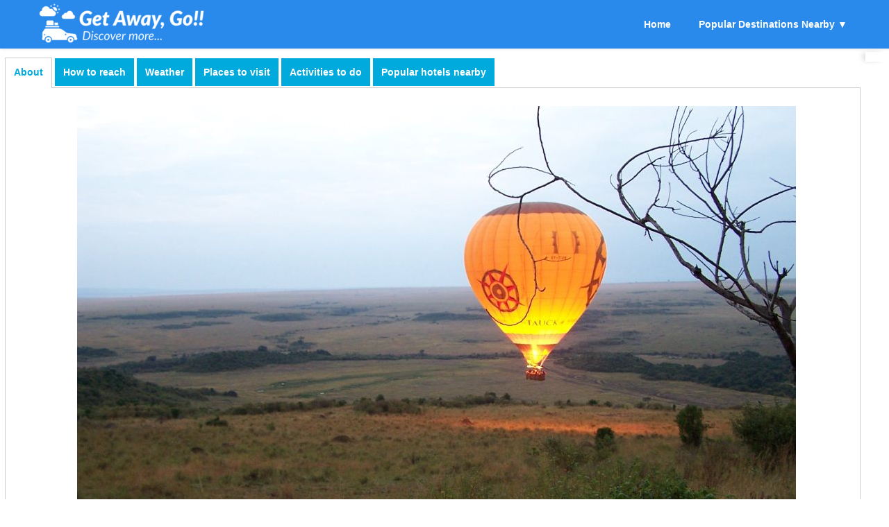

--- FILE ---
content_type: text/html
request_url: https://www.getawaygo.com/KnowMore/Mumbai-WeekendTrip-Activity-HotAirBalloonSafariAtLonavala.html
body_size: 10914
content:
<!DOCTYPE html>
<html>

<head>
    <!-- Google Tag Manager -->
    <script>(function(w,d,s,l,i){w[l]=w[l]||[];w[l].push({'gtm.start':
        new Date().getTime(),event:'gtm.js'});var f=d.getElementsByTagName(s)[0],
        j=d.createElement(s),dl=l!='dataLayer'?'&l='+l:'';j.async=true;j.src=
        'https://www.googletagmanager.com/gtm.js?id='+i+dl;f.parentNode.insertBefore(j,f);
        })(window,document,'script','dataLayer','GTM-T2P89P2');</script>
    <!-- End Google Tag Manager -->

    <title>Hot Air Balloon Safari At Lonavala! Travel From Mumbai to Lonavala.</title>
    <meta name="description" content="Get Away, Go!! Your personal travel planner. Learn all about Hot Air Balloon Safari At Lonavala! Cheapest hotel rates at Lonavala.">
    <meta name="viewport" content="width=device-width, initial-scale=1">
    <meta http-equiv="Content-Type" content="text/html; charset=utf-8">
    <meta property="og:type" content="website" />
<meta property="og:title" content="Hot Air Balloon Safari At Lonavala! Travel from Mumbai! Get Away, Go!! Best Hotel Deals!"/>
<meta property="og:description" content="Explore Hot Air Balloon Safari At Lonavala! Pick and choose your next holiday destination! Compare over a 100 destinations across India!" />
<meta property="og:image" content="https://www.getawaygo.com/Images/AboutMain/hotairballoonsafariatlonavala_about.jpg" />
<meta property="twitter:image" content="https://www.getawaygo.com/Images/AboutMain/hotairballoonsafariatlonavala_about.jpg" />
<link itemprop="thumbnailUrl" href="https://www.getawaygo.com/Images/AboutMain/hotairballoonsafariatlonavala_about.jpg" />

    <link rel="stylesheet" href="https://cdnjs.cloudflare.com/ajax/libs/leaflet/0.7.7/leaflet.css" />
    <script type="text/javascript" src="https://cdnjs.cloudflare.com/ajax/libs/jquery/3.2.1/jquery.min.js"></script>
    <script src="https://cdnjs.cloudflare.com/ajax/libs/jquery/3.2.1/jquery.min.js"></script>
    <script type="text/javascript" src="https://www.viralpatel.net/demo/jquery/jquery.shorten.1.0.js"></script>
    <link href="https://cdnjs.cloudflare.com/ajax/libs/select2/4.0.8/css/select2.min.css" rel="stylesheet" />
    <script src="https://cdnjs.cloudflare.com/ajax/libs/select2/4.0.8/js/select2.min.js"></script>
    <script src="/js/jquery.responsiveTabs.js" type="text/javascript"></script>
    <script src="/js/KnowMore-HowToReach-Activity.js" type="text/javascript"></script>
    <script src="/js/TravelPayouts(JsAndJson)7.js" type="text/javascript"></script>
    <!--  <script src="/js/AmazonAssociate.js" type="text/javascript"></script> -->
    <script src="/js/BookingCom.js" type="text/javascript"></script>
    <!--  <link type="text/css" rel="stylesheet" href="responsive-tabs.css" /> -->
    <script src='https://kit.fontawesome.com/a076d05399.js'></script>
    <link rel="stylesheet" href="https://cdnjs.cloudflare.com/ajax/libs/leaflet/0.7.7/leaflet.css" />
    <link href="https://cdnjs.cloudflare.com/ajax/libs/font-awesome/5.11.2/css/all.css" rel="stylesheet" />
    <link href="/css/KnowMoreStyle.css" rel="stylesheet" />

    <link rel="shortcut icon" href="/Images/Icons/favicon.ico">
    <link rel="icon" type="image/png" sizes="32x32" href="/Images/Icons/favicon-32x32.png">
    <link rel="icon" type="image/png" sizes="16x16" href="/Images/Icons/favicon-16x16.png">
    <link rel="icon" type="image/png" sizes="96x96" href="/Images/Icons/favicon-96x96.png">
    <link rel="apple-touch-icon" sizes="57x57" href="/Images/Icons/apple-icon-57x57.png">
    <link rel="apple-touch-icon" sizes="60x60" href="/Images/Icons/apple-icon-60x60.png">
    <link rel="apple-touch-icon" sizes="72x72" href="/Images/Icons/apple-icon-72x72.png">
    <link rel="apple-touch-icon" sizes="76x76" href="/Images/Icons/apple-icon-76x76.png">
    <link rel="apple-touch-icon" sizes="114x114" href="/Images/Icons/apple-icon-114x114.png">
    <link rel="apple-touch-icon" sizes="120x120" href="/Images/Icons/apple-icon-120x120.png">
    <link rel="apple-touch-icon" sizes="144x144" href="/Images/Icons/apple-icon-144x144.png">
    <link rel="apple-touch-icon" sizes="152x152" href="/Images/Icons/apple-icon-152x152.png">
    <link rel="apple-touch-icon" sizes="180x180" href="/Images/Icons/apple-icon-180x180.png">
    <link rel="icon" type="image/png" sizes="192x192"  href="/Images/Icons/android-icon-192x192.png">
    <link rel="manifest" href="/Images/Icons/manifest.json">
    <meta name="msapplication-TileColor" content="#ffffff">
    <meta name="msapplication-TileImage" content="/Images/Icons/ms-icon-144x144.png">
    <meta name="theme-color" content="#ffffff">
<!-- Global site tag (gtag.js) - Google Analytics -->
    <script async src="https://www.googletagmanager.com/gtag/js?id=G-76SPW140DE"></script>
    <script async src="https://www.googletagmanager.com/gtag/js?id=UA-214419238-1"></script>
    <script>
        window.dataLayer = window.dataLayer || [];
        function gtag(){dataLayer.push(arguments);}
        gtag('js', new Date());
        gtag('config', 'G-76SPW140DE');
        gtag('config', 'UA-214419238-1');
    </script>
    <script async src="https://pagead2.googlesyndication.com/pagead/js/adsbygoogle.js?client=ca-pub-5863170150649351"
     crossorigin="anonymous"></script>
     <script type="text/javascript">
      (function(c,l,a,r,i,t,y){
          c[a]=c[a]||function(){(c[a].q=c[a].q||[]).push(arguments)};
          t=l.createElement(r);t.async=1;t.src="https://www.clarity.ms/tag/"+i;
          y=l.getElementsByTagName(r)[0];y.parentNode.insertBefore(t,y);
      })(window, document, "clarity", "script", "9vuowh1h7p");
    </script>
</head>

<style>
</style>

<body>
<!-- Google Tag Manager (noscript) -->
<noscript><iframe src="https://www.googletagmanager.com/ns.html?id=GTM-T2P89P2"
    height="0" width="0" style="display:none;visibility:hidden"></iframe></noscript>
<!-- End Google Tag Manager (noscript) -->

<!-- Nav -->
<section class="navigation sticky">
  <div class="nav-container">
    <div class="brand"></div>
    <nav>
      <div class="nav-mobile"><a id="nav-toggle" href="#!"><span></span></a></div>
      <ul class="nav-list">
        <li>
            <a href="../index.html" src="index.html">Home</a>
        </li> 
        <li>
          <a>Popular Destinations Nearby</a>
          <ul class="nav-dropdown">
          </ul>
        </li>
      </ul>
    </nav>
  </div>
</section>

    <div class="wrapper">
        <div class="content">
                <div id="horizontalTab">
                    <ul>
                        <li><a href="#AboutTab">About</a></li>
                        <li><a href="#HowToReachTab">How to reach</a></li>
                        <li><a href="#WeatherTab">Weather</a></li>
                   <!-- <li><a href="#TimingAndEntryFeesTab">Timing & Entry Fees</a></li>
                        <li><a href="#WildlifeTab">Wildlife</a></li> -->
                        <li><a href="#PlacesToVisitTab">Places to visit</a></li>
                        <li><a href="#ThingsToDoTab">Activities to do</a></li>
                        <li><a href="#BestHotelsToStayTab">Popular hotels nearby</a></li>
                    </ul>
                    <div id="AboutTab">
                        <div id=About class="OuterFlexContainer">
                        </div>
                    </div> <!-- AboutTab -->
                    <div id="HowToReachTab">
                      <div class="OuterFlexContainer">
                          <div id=Flight class="InnerFlexContainerWhite">
                          </div> <!-- InnerFlexContainerWhite -->
                          <div id=Train class="InnerFlexContainerWhite">
                          </div> <!-- InnerFlexContainerWhite -->
                          <div class="InnerFlexContainerWhite">
                            <div id=Road class="InnerFlexContainerWhite"></div>
                          </div>
                      </div> <!-- OuterFlexContainer -->
                  </div> <!-- HowToReachTab -->
                    <div id="WeatherTab">
                        <div id=Weather class="OuterFlexContainer"></div>
                    </div> <!-- WeatherTab -->
                    <div id="PlacesToVisitTab">
                        <div id=PlacesToVisit class="OuterFlexContainer">
                        </div> <!-- OuterFlexContainer -->
                    </div> <!-- PlacesToVisitTab -->
                    <div id="ThingsToDoTab">
                        <div id=ThingsToDo class="OuterFlexContainer">
                        </div> <!-- OuterFlexContainer -->            
                    </div> <!-- ThingsToDoTab -->
                    <div id="BestHotelsToStayTab">
                      <!--  <script src="https://www.travelpayouts.com/blissey/scripts_en.js?currency=inr&categories=popularity&id=25894&type=compact&marker=207805&powered_by=true&host=search.hotellook.com&locale=en&limit=10&nobooking=" charset="utf-8"></script> -->
                    </div>
                </div> <!-- BestHotelsToStayTab -->
        </div>
    <div class="sidebar stickysidebar">
            <div class="first"></div>
            <div class="widget"></div>
            <div class="second"></div>
        </div>
        
      </div>
       
  </div>

  <div class="footer">
  </div>

</body>
<script>

jQuery(document).ready(function () {

$('#horizontalTab').responsiveTabs({
startCollapsed: false, // Start with the panels collapsed if the view is currently accordion based
collapsible: true, // Tabs can be collapsed
rotate: false // Tabs auto rotate
});

});

///jQuery(document).ready(function () {
var AboutMain = [{'MainHeading':'Hot Air Balloon Safari At Lonavala','Image':'HotAirBalloonSafariAtLonavala_About','Heading':'About Della Adventure Park','Description':'Della Adventure Park is India\'s largest Extreme Adventure park with 50 plus adventure activities./Experience thrill and adventure at Della Adventure Park, India\'s extreme adventure park with five-star amenities. Housed within this property is Della Adventure offering adventure activities including bungee jumping and swoop swing. Make sure you do not miss out adrenaline pumping adventure activities like Archery, Rocket Ejector, Motocross dirt bike riding, Buggy Ride, Paintball and Rappelling./Della Adventure Park in Lonavala is one of the best weekend getaways near Mumbai and Pune, it has everything to keep you excited with its various adventure activities for individuals as well as for groups./The resort has a charm of its own and stands out for its architecture, unique interiors, the picturesque locations, landscape gardens, pavilions and decorative fountains. 44 generously-sized Adventure Resort rooms offer a commanding view of Della Adventure Park, as well as of the hills and the water body on property./The Lonavala Railway Station and Bus Station are within 8 km of Della Resorts.'}]
var AboutActivity = [{'Image':'HotAirBalloonSafariAtLonavala_AboutActivity','Heading':'About Activity','Description':'Hot air ballooning in India is a relatively new adventure activity, but one that\'s fast growing in popularity./A hot air balloon is a lighter-than-air aircraft consisting of a bag, called an envelope, which contains heated air. Suspended beneath is a gondola or wicker basket, which carries passengers and a source of heat, in most cases an open flame caused by burning liquid propane./Tethered hot air balloon rides, whereby the balloon remains securely anchored to the ground, are also possible. However, these are more for entertainment rather than a proper hot air ballooning experience. Feel the delight amid majestic Sahayadri Mountains, including lush greenery and mesmerising waterfalls. Usually, a hot air balloon ride lasts for about 1 hour depending on parameters like the outside temperature and the total weight./This place offers various thrilling activities, including hot air balloon safari, so take off on an unforgettable flight high in the sky with this hot air balloon safari in Lonavala.'}]
var AboutPointsToKeepInMind = [{'Image':'HotAirBalloonSafariAtLonavala_PointsToKeepInMind','Heading':'Points To Keep In Mind','Description':'Hot air balloon rides are totally safe provided you indulge in this activity in the right season and weather conditions./Ensure that the operations are being carried via a certified operator, and with all the safeguards in place before taking off./The leading company that provides hot air balloon flights in India is Sky Waltz. The company\'s flights are operated by fully-qualified and experienced international pilots from the UK and USA./There have been very rare incidents of accidents involving groups of passengers in a hot air balloon, even in India. Also, make sure the number of passengers and the total weight does not exceed the suggested limit./Hot air ballooning in India is strictly regulated by the Directorate General of Civil Aviation, as a result, only a couple of companies have been able to meet the requirements and get a license to operate throughout India.'}]
var WeatherJSON = {'Jan':{'Month' : 'Jan','AverageTemp':'20.9'},'Feb':{'Month' : 'Feb','AverageTemp':'22.2'},'Mar':{'Month' : 'Mar','AverageTemp':'25'},'Apr':{'Month' : 'Apr','AverageTemp':'27.2'},'May':{'Month' : 'May','AverageTemp':'27.9'},'Jun':{'Month' : 'Jun','AverageTemp':'25.8'},'Jul':{'Month' : 'Jul','AverageTemp':'23.8'},'Aug':{'Month' : 'Aug','AverageTemp':'23.5'},'Sep':{'Month' : 'Sep','AverageTemp':'23.7'},'Oct':{'Month' : 'Oct','AverageTemp':'24.7'},'Nov':{'Month' : 'Nov','AverageTemp':'22.9'},'Dec':{'Month' : 'Dec','AverageTemp':'21.4'},}
var TempHeadDescJSON= [{'MainHeading1':'Current Weather','WeatherCode':'18d7573d41/lonavala','WeatherCode':'18d7573d41/lonavala','MainHeading2':'Seasonal Temperature Variation & Best Months to Visit','GraphHeading':'Monthly Temperature Graph','ParaHeading1':'Seasonal Temperature Variation','Image1':'HotAirBalloonSafariAtLonavala_SeasonalTemperatureVariation','Description1':'April & May are the hottest and most humid months in Lonavala./Winters are cooler, pleasant and a popular haunt during the months of Dec-Jan./The rainy season is wet and cooler due to the heavy showers that the hill-station enjoys.','ParaHeading2':'Best Months To Visit','Image2':'HotAirBalloonSafariAtLonavala_BestMonthsToVisit','Description2':'The rainy season is extremely popular, especially the Bushi dam which witnesses gushing water from the overflowing dam which is a popular hangout among city dwellers./Winters are the next most popular season, however afternoons can become warm and humid./Summer months, especially May, are the hottest and most humid months in Lonavala, however still a popular refuge for the summer vacation.',}]
var PlacesToVisitJSON = {'Bushi Dam' : {'Heading' : 'Bushi Dam','Image' : 'PlacesToVisit_BushiDam','Description' : 'Bhushi Dam is one the famous attraction in Lonavala. It is a masonry dam on the Indrayani River in Lonavala, Maharashtra, India./When the Bushi dam overflows, the water flows over a series of steps and then over some easily accessible rocky terrian. The terrain and the water make for a fun combination and this is why Bushi dam gets extremely crowded on weekend./Parking becomes difficult and expensive and it advised to park elsewhere before heading here./To reach the dam, you have to wade through knee-deep water (depending on the water level). There are lot of shops selling rubber slippers which are more suited to the water-rocks./There are a few dozen shops in the small area next to the dam selling everything from corn & pakodas to chai.',},'Pawna Dam' : {'Heading' : 'Pawna Dam','Image' : 'PlacesToVisit_PawnaDam','Description' : 'Pavana Dam is constructed across the Pavana River. The backwaters of this dam provide a wonderful view./Pavana Lake is essentially an artificial lake brought into existence due to the Pavana dam. A picturesque sight, the Pavana Lake, along with the Pavana Dam./Overnight camping & barbaques are organised by private operators near the picturous Pawna Lake. The best time to camp is in the winters, which extend from November to March, with night-time temperatures ranging from 12-15 degrees./A lot of drownings have been reported during the rains and one is advised to exercise caution.',},'Rajmachi Fort' : {'Heading' : 'Rajmachi Fort','Image' : 'PlacesToVisit_RajmachiFort','Description' : 'Rajmachi Fort is one of the many historical forts in the rugged hills of Sahyadri mountains./The height of this fort from sea level is 2710 feet and it offers an amazing view of the Sahyadri mountains and the backwaters of Shirota Dam./It consists of two twin fortresses Shriwardhan Ballekilla and Manaranjan Balekilla, with a wide machi surrounding the two Balekillas./ Surrounded by a wide plateau, this fort overlooks the Bor Ghat that was a prominent trade route connecting Mumbai and Pune in the past.',},'Lohgad Fort' : {'Heading' : 'Lohgad Fort','Image' : 'PlacesToVisit_LohgadFort','Description' : 'Lohgad fort lives up to its name, which actually translates into iron fort. Its rich history and architectural brilliance makes it a must-visit place in Lonavala./It is said that the fort was built by Guru Govind Singh to serve as a prison. The history of this fort is then also associated with the Chhatrapati Shivaji; people also believe that several other dynasties have used this fort./You can access the fort from any of its four entrances - Hanuman Darwaja, Ganesh Darwaja, Maha Darwaja and Narayan Darwaja./This multi-access fort is a also perfect location for trekking. For beginners, trekking to this place will be a great choice as it is comparatively easier than others due to its straight route.',},}
var ThingsToDoJSON = {'Bungee Jumping' : {'Heading' : 'Bungee Jumping','Image' : 'ActivitiesToDo_BungeeJumping','Description' : 'If you are one of those, who thrive on the rush of adrenaline and live for adventure, then Bungee jumping is the sport for you./Lonavala is one of the best and safest bungee jumping spots in India. It is also one of the closest spots for the residents of Mumbai and Pune, located exactly halfway between the two./Della Adventures in Lonavala is one of the largest adventure parks in India. It is also a popular bungee jumping destination in India./The jumping platform is 45 meters and the leap lasts for around 4 to 5 minutes. This one is for folks above the age of 10 and it’ll cost around 1000-2000 per jump./Post the jump, you also get a certificate for it.',},'Hot Air Balloon Safari' : {'Heading' : 'Hot Air Balloon Safari','Image' : 'ActivitiesToDo_HotAirBalloonSafari','Description' : 'Organised by multiple private organisations, the Hot Air Balloon Safari in Lonavala is one of the most interesting offerings that attract visitors. /As the balloon gradually rises up into the air, they get to experience the majesty of their surroundings with a breathtaking view of the changing landscape beneath them./The balloon ride is generally organised either two hours before dawn or two hours before dusk. However, the time of flight varies throughout the year, depending on season and weather conditions./The flight duration is for about 60 minutes albeit the overall experience takes around three hours, that includes witnessing the sight of the balloons being inflated and prepared for flight and digging in to some mouthwatering food and beverages served at the launch site./All flights are insured and you will be accompanied by certified pilots.',},'Forest Camping Experience' : {'Heading' : 'Forest Camping Experience','Image' : 'ActivitiesToDo_ForestCampingExperience','Description' : 'Lonavala is covered in lush greenery, dense forests and mystic valleys all year round which attract locals and tourists from all over to visit the scenic landscape and enjoy a quick getaway here./This campsite is nestled in the forest of Lonavala, just 15 minutes from the Tiger’s Point. Accessible only on foot, you will have to leave your vehicle to reach the campsite from the base camp./Canary Forest camping is a 40 Acre campsite located in a forest near Aamby valley./There are a lot of activities like football, archery, cricket, badminton, disc golf, board games, bonfire sessions and lots of food./Night-time activities include bonfires, star-gazing and watching fireflies.',},'Rajmachi Fort Trekking' : {'Heading' : 'Rajmachi Fort Trekking','Image' : 'ActivitiesToDo_RajmachiFortTrekking','Description' : 'Rajmachi Fort consists of two forts Shrivardhan fort and Manaranjan Fort. It is about 16 km of trekking distance from Lonavala. /There are two approaches to Fort Rajmachi, (a) from Lonavala and (b) from Kondivde or Kondhane village in Karjat Taluka of Raigad District. Lonavala – Rajmachi distance is 15 km and it is almost a plain walk, though there are a few ups and downs on this path./Lonavala – Rajmachi distance is 15 km and it is almost a plain walk, though there are a few ups and downs on this path. It takes about three and a half hour to cover the distance on foot./From Kondivde or Kondhane village, it is a steep climb up to Rajmachi. An experienced trekker takes about two and a half hour to climb up on this route.',},}
var DestinationPlace= 'Lonavala';

var TrainJSON = {'1st Leg' : {'Image' : 'Train_Mumbai_LonavalaRailwayStn.','Origin' : 'BOM/Mumbai','Transport' : 'train','Destination' : 'LNL/Lonavala Railway Stn.','Duration' : '2h 15min','Description' : 'Traveling to Lonavala is easy because of the efficient rail connectivity. There are many trains that run between Mumbai & Lonavala./On a daily basis, 2 trains run between Mumbai and Lonavala. On a weekly basis, the count shoots up to 63./The first train from Lonavla to Mumbai Central is Chennai Central Mumbai Cst MUMBAI MAIL (11028) departs at 00.45 and train runs daily./The last train from Lonavla to Mumbai Central is Pune Jn Ahmedabad Jn DURONTO EXPRESS (12298) departs at 22.20 and train runs on Monday, Thursday and Saturday.',},'2nd Leg' : {'Image' : 'Train_LonavalaRailwayStn._Lonavala','Origin' : 'LNL/Lonavala Railway Stn.','Transport' : 'bus/taxi','Destination' : 'LON/Lonavala','Duration' : '15min','Description' : 'Once you reach Lonavala Station, you can take auto-rickshaws from just outside the station/From the Railway Station, Della Adventure is about 5.6kms away./The auto-rickshaw ride to Della will take about 20-30 minutes.',}}
var TrainTotalTravelTime = [{'Duration' : '2h 30min'}]
var RoadJSON = [{'Route' : 'Direct','Image' : 'Road_Mumbai_Lonavala','Origin' : 'BOM/Mumbai','Transport' : 'car/taxi','Destination' : 'LON/Lonavala','Duration' : '1h 40min','Description' : 'Mumbai to Lonavala is a very popular route for both Mumbai folk and Pune folk./There are two routes to Lonavala - The express way and the Old Highway - NH4.  The Expressway is fast but has a higher toll. The old highway is slower but more scenic route amongst the two, and a biker favourite./Being a popular weekend destination, many state and Private Volvo Buses also run regularly between Mumbai and Lonavala. /Della Adventure is only 3 km and a short 15 minute Rickshaw ride away from Lonavala Market.',}]
var RoadTotalTravelTime = [{'Duration' : '1h 40min'}]
var PopularDestinationsNearby = [{'Options' : 'Mumbai-WeekendTrip-HillStation-Lavasa;Lavasa/Mumbai-WeekendTrip-Activity-SkyDivingAtAambyValley;Aamby Valley/Mumbai-WeekendTrip-Heritage-LohgadFort;Lohgad Fort'}]

var markup = '';
markup += '<div style="display: block; width: 100%"><h1 align="left">'+ AboutMain[0].MainHeading +'</h1></div>'
markup += '<div class="imagediv"><img class="MainImage" src="/Images/AboutMain/'+ AboutMain[0].Image.toLowerCase() +'.jpg" /></div>';
markup += '<div class="ParaDiv">'
markup += '<h3>'+ AboutMain[0].Heading +'</h3>'
markup += '<div id="AboutMainDescription"  class="Description">'
    for (j=0; j < AboutMain[0].Description.split('/').length; j++) {
        markup += AboutMain[0].Description.split('/')[j] +'</br>'
    }
markup += '</div>'
markup += '</div>'

markup += '<div class="ParaDiv">'
markup += '<h3>'+ AboutActivity[0].Heading +'</h3>'
markup += '<img class="ImageInDivLeft" src="/Images/AboutOthers/'+ AboutActivity[0].Image.toLowerCase() +'.jpg" />'
markup += '<div id="AboutActivityDescription"  class="Description">'
    for (j=0; j < AboutActivity[0].Description.split('/').length; j++) {
        markup += AboutActivity[0].Description.split('/')[j] +'</br>'
    }
markup += '</div>'
markup += '</div>'

markup += '<div class="ParaDiv">'
markup += '<h3>'+ AboutPointsToKeepInMind[0].Heading +'</h3>'
markup += '<img class="ImageInDivRight" src="/Images/AboutOthers/'+ AboutPointsToKeepInMind[0].Image.toLowerCase() +'.jpg" />'
markup += '<div id="AboutPointsToKeepInMindDescription  class="Description">'
    for (j=0; j < AboutPointsToKeepInMind[0].Description.split('/').length; j++) {
        markup += AboutPointsToKeepInMind[0].Description.split('/')[j] +'</br>'
    }
markup += '</div>'
markup += '</div>'

$("#About").html(markup);

///});

///jQuery(document).ready(function () {
    
    var markup = '<h2>By Road:</h2>';
    //markup += '<div class="OuterContainer">';
    markup += '<div class="InnerFlexContainerTravelOutside">'
    //markup += '<div class="InnerBlockContainerTravel">'
    markup += '<div class="InnerFlexContainerTravelInside">'
        var RoadJSONImage = RoadJSON[0].Image.toLowerCase();
        markup += '<div class="EachLeg">'
        //markup += '<div class="InnerBlockContainer">'
        markup += '<div class="OptionNumber">'
        markup += '<div style="display:flex; margin-left:2px; font-size:130%">'+ RoadJSON[0].Route +'</div>'
        markup += '</div>'
        markup += '<div class="InnerContainer">'
        markup += '<div class="Text"><div class="TravelCityWrap">'
        markup += '<span class="fas fa-map-marker-alt" style="color:white; margin:auto; margin-right:1px;"></span><div class="TravelCityNameWrap"><div class="TravelCityCode">'+ RoadJSON[0].Origin.split('/')[0] +'</div><div class="TravelCityName">'+ RoadJSON[0].Origin.split('/')[1] +'</div></div></div></div>' //Text TravelCity
        markup += '<div class="LogoText">'
        markup += '<div class="Logo">'
        for (i=0; i < RoadJSON[0].Transport.split('/').length; i++) {
            markup += '<div class="fas fa-'+ RoadJSON[0].Transport.split('/')[i] +'" style="color:white; padding: 1px;"></div>'
        }
        markup += '</div>' //Logo
        markup += '<div class="LegDuration">'+ RoadJSON[0].Duration +'</div>'
        markup += '</div>' //LogoText
        markup += '<div class="Text"><div class="TravelCity">'
        markup += '<span class="fas fa-map-marker-alt" style="color:white; margin:auto; margin-right:1px;"></span><div class="TravelCityNameWrap"><div class="TravelCityCode">'+ RoadJSON[0].Destination.split('/')[0] +'</div><div class="TravelCityName">'+ RoadJSON[0].Destination.split('/')[1] +'</div></div></div></div>' //Text TravelCity
        markup += '</div>' //InnerContainer
        markup += '<div class="EachLegImageAndDescription">'
        markup += '<img class="EachLegImage" src="/Images/Others/' + RoadJSON[0].Image.toLowerCase() + '.jpg" />'
        markup += '<div class="RouteDescription">'
        markup += '<ul class="RouteUl" style="list-style-position: outside;">'
        for (j=0; j < RoadJSON[0].Description.split('/').length; j++) {
            markup += '<li class="Routeli">'+ RoadJSON[0].Description.split('/')[j] +'</li>'
        }
        markup += '</ul>'
        markup += '</div>' //RouteUI
        markup += '</div>' //EachLegImageAndDescription
        markup += '</div>' //EachLeg
        //markup += '<div id="map" style="width: 100%; height:300px;"></div>'
        //markup += '<div id="route-narrative" style="margin-top:20px;"></div></br>'
        markup += '<div class="TotalTravelTime"><div style="display:flex; margin:auto">Total travel time : '+ RoadTotalTravelTime[0].Duration +'</div></div>'
        markup += '</div>' //OuterContainer
        //markup += '</div>' //OuterContainer
        markup += '</div>' //OuterContainer

        $("#Road").html(markup);
///});

///jQuery(document).ready(function () {var FlightJSONKeys = Object.keys(FlightJSON);

var TrainJSONKeys = Object.keys(TrainJSON);
var markup = '';

markup += '<h2>By Train:</h2>'
//markup += '<div class="OuterContainer">';
markup += '<div class="InnerFlexContainerTravelOutside">'
//markup += '<div class="InnerBlockContainerTravel">'
markup += '<div class="InnerFlexContainerTravelInside">'

jQuery.each(TrainJSONKeys, function(k, v){
    var TransportTrainJSON = TrainJSON[v].Transport
    markup += '<div class="EachLeg">'
    markup += '<div class="OptionNumber">'
    markup += '<div style="display:flex; margin-left:2px; font-size:130%">'+ v +'</div>'
    markup += '</div>'
    markup += '<div class="InnerContainer">'
    markup += '<div class="Text"><div class="TravelCityWrap">'
    markup += '<span class="fas fa-map-marker-alt" style="color:white; margin:auto; margin-right:1px;"></span><div class="TravelCityNameWrap"><div class="TravelCityCode">'+ TrainJSON[v].Origin.split('/')[0] +'</div><div class="TravelCityName">'+ TrainJSON[v].Origin.split('/')[1] +'</div></div></div></div>' //Text TravelCity
    markup += '<div class="LogoText">'
    markup += '<div class="Logo">'
    for (i=0; i < TrainJSON[v].Transport.split('/').length; i++) {
        markup += '<div class="fas fa-'+ TrainJSON[v].Transport.split('/')[i] +'" style="color:white; padding: 1px;"></div>'
    }
    markup += '</div>' //Logo
    markup += '<div class="LegDuration">'+ TrainJSON[v].Duration +'</div>'
    markup += '</div>' //LogoText
    markup += '<div class="Text"><div class="TravelCity">'
    markup += '<span class="fas fa-map-marker-alt" style="color:white; margin:auto; margin-right:1px;"></span><div class="TravelCityNameWrap"><div class="TravelCityCode">'+ TrainJSON[v].Destination.split('/')[0] +'</div><div class="TravelCityName">'+ TrainJSON[v].Destination.split('/')[1] +'</div></div></div></div>' //Text TravelCity
    markup += '</div>' //InnerContainer
    markup += '<div class="EachLegImageAndDescription">'
    markup += '<img class="EachLegImage" src="/Images/Others/' + TrainJSON[v].Image.toLowerCase() + '.jpg" />'
    markup += '<div class="RouteDescription">'
    markup += '<ul class="RouteUl" style="list-style-position: outside;">'
    for (j=0; j < TrainJSON[v].Description.split('/').length; j++) {
        markup += '<li class="Routeli">'+ TrainJSON[v].Description.split('/')[j] +'</li>'
    }
    markup += '</ul>'
    markup += '</div>' //RouteUI
    markup += '</div>' //EachLegImageAndDescription
    markup += '</div>' //EachLeg
});
markup += '<div class="TotalTravelTime"><div style="display:flex; margin:auto">Total travel time : '+ TrainTotalTravelTime[0].Duration +'</div></div>'
markup += '</div>' //OuterContainer
//markup += '</div>' //OuterContainer
markup += '</div>' //OuterContainer

$("#Train").html(markup);

jQuery(this).find('.OuterContainer').each(function($){
var targetdiv = jQuery(this);                
var first = jQuery(targetdiv).find(jQuery(".fas:first", this));
var last = jQuery(targetdiv).find(jQuery(".fas:last", this));

first.css("color", "yellow")
last.css("color", "yellow")
});

///});

///jQuery(document).ready(function () {

var WeatherJSONKeys = Object.keys(WeatherJSON);
var TempArray = []
var TempArrayTotal = 0;

jQuery.each(WeatherJSONKeys, function(k, v){
    var WeatherJSONValues = WeatherJSON[v].AverageTemp;
    TempArray.push(WeatherJSONValues);
});

var TempArrayCount = TempArray.length;
jQuery.each(TempArray, function(){
    TempArrayTotal += parseInt(this, 10);
});

TempArrayAverage=TempArrayTotal/TempArrayCount;
var TempArrayMin = Math.min.apply(Math, TempArray);
var TempArrayMax = Math.max.apply(Math, TempArray);

var markup = '';
markup += '<div class="InnerFlexContainerWhite">';
markup += '<h2 align="left">'+ TempHeadDescJSON[0].MainHeading1 +': </h2>'
//markup += '<div style="display:flex; width: 100%">'
markup += '<a class="weatherwidget-io" href="https://forecast7.com/en/' + TempHeadDescJSON[0].WeatherCode + '/" data-label_2="WEATHER" data-days="3" data-theme="original" >WEATHER</a>'
//markup += '</div>'
markup += '</div>' //InnerFlexContainerWhite
markup += '<div class="InnerFlexContainerWhite">';
markup += '<h2 align="left">'+ TempHeadDescJSON[0].MainHeading2 +': </h2>'
markup += '<div class="EachLegImageAndDescription">'

markup += '<div class="TempInnerGraphContainer">'
markup += '<div class="TempInnerFlexContainerTravelOutside" style="height:100%;">'
markup += '<div class="TempInnerFlexContainerTravelInside" style="height:100%;">'
markup += '<h3 align="left">'+ TempHeadDescJSON[0].GraphHeading +': </h3>'
markup += '<div style="display:flex; flex-flow:column wrap; flex: 1; width:100%;">'
jQuery.each(WeatherJSONKeys, function(k, v){
    if ((WeatherJSON[v].Month == "Mar") || (WeatherJSON[v].Month == "Apr") || (WeatherJSON[v].Month == "May") || (WeatherJSON[v].Month == "Jun")) {
        if (WeatherJSON[v].AverageTemp == TempArrayMin) {
            markup += '<div class="Wildratingbar_wrapper" style="width: 100%; border-bottom: solid gray 1px; margin-bottom: 2px;"><div class="Wildratingbar_textmaxblue"><i style="color: orange;" class="fas fa-sun"></i>&nbsp' + WeatherJSON[v].Month +'&nbsp - &nbsp'+ Math.round(WeatherJSON[v].AverageTemp) + '&#8451</div><div class="Wildratingbar_innermaxblue" style="width:' + (WeatherJSON[v].AverageTemp/TempArrayMax)*100 + '%;"></div></div>'
        }
        else if (WeatherJSON[v].AverageTemp == TempArrayMax) {
            markup += '<div class="Wildratingbar_wrapper" style="width: 100%; border-bottom: solid gray 1px; margin-bottom: 2px;"><div class="Wildratingbar_textmaxred"><i style="color: orange;" class="fas fa-sun"></i>&nbsp' + WeatherJSON[v].Month +'&nbsp - &nbsp'+ Math.round(WeatherJSON[v].AverageTemp) + '&#8451</div><div class="Wildratingbar_innermaxred" style="width:' + (WeatherJSON[v].AverageTemp/TempArrayMax)*100 + '%;"></div></div>'
        }
        else if (WeatherJSON[v].AverageTemp < TempArrayAverage) {
            markup += '<div class="Wildratingbar_wrapper" style="width: 100%; border-bottom: solid gray 1px; margin-bottom: 2px;"><div class="Wildratingbar_textblue"><i style="color: orange;" class="fas fa-sun"></i>&nbsp' + WeatherJSON[v].Month +'&nbsp - &nbsp'+ Math.round(WeatherJSON[v].AverageTemp) + '&#8451</div><div class="Wildratingbar_innerblue" style="width:' + (WeatherJSON[v].AverageTemp/TempArrayMax)*100 + '%;"></div></div>'
        }
        else if (WeatherJSON[v].AverageTemp > TempArrayAverage) {
            markup += '<div class="Wildratingbar_wrapper" style="width: 100%; border-bottom: solid gray 1px; margin-bottom: 2px;"><div class="Wildratingbar_textred"><i style="color: orange;" class="fas fa-sun"></i>&nbsp' + WeatherJSON[v].Month +'&nbsp - &nbsp'+ Math.round(WeatherJSON[v].AverageTemp) + '&#8451</div><div class="Wildratingbar_innerred" style="width:' + (WeatherJSON[v].AverageTemp/TempArrayMax)*100 + '%;"></div></div>'
        }
    }
    else if ((WeatherJSON[v].Month == "Jul") || (WeatherJSON[v].Month == "Aug") || (WeatherJSON[v].Month == "Sep") || (WeatherJSON[v].Month == "Oct")) {
        if (WeatherJSON[v].AverageTemp == TempArrayMin) {
            markup += '<div class="Wildratingbar_wrapper" style="width: 100%; border-bottom: solid gray 1px; margin-bottom: 2px;"><div class="Wildratingbar_textmaxblue"><i style="color: orange;" class="fas fa-cloud-sun-rain"></i>&nbsp' + WeatherJSON[v].Month +'&nbsp - &nbsp'+ Math.round(WeatherJSON[v].AverageTemp) + '&#8451</div><div class="Wildratingbar_innermaxblue" style="width:' + (WeatherJSON[v].AverageTemp/TempArrayMax)*100 + '%;"></div></div>'
        }
        else if (WeatherJSON[v].AverageTemp == TempArrayMax) {
            markup += '<div class="Wildratingbar_wrapper" style="width: 100%; border-bottom: solid gray 1px; margin-bottom: 2px;"><div class="Wildratingbar_textmaxred"><i style="color: orange;" class="fas fa-cloud-sun-rain"></i>&nbsp' + WeatherJSON[v].Month +'&nbsp - &nbsp'+ Math.round(WeatherJSON[v].AverageTemp) + '&#8451</div><div class="Wildratingbar_innermaxred" style="width:' + (WeatherJSON[v].AverageTemp/TempArrayMax)*100 + '%;"></div></div>'
        }
        else if (WeatherJSON[v].AverageTemp < TempArrayAverage) {
            markup += '<div class="Wildratingbar_wrapper" style="width: 100%; border-bottom: solid gray 1px; margin-bottom: 2px;"><div class="Wildratingbar_textblue"><i style="color: orange;" class="fas fa-cloud-sun-rain"></i>&nbsp' + WeatherJSON[v].Month +'&nbsp - &nbsp'+ Math.round(WeatherJSON[v].AverageTemp) + '&#8451</div><div class="Wildratingbar_innerblue" style="width:' + (WeatherJSON[v].AverageTemp/TempArrayMax)*100 + '%;"></div></div>'
        }
        else if (WeatherJSON[v].AverageTemp > TempArrayAverage) {
            markup += '<div class="Wildratingbar_wrapper" style="width: 100%; border-bottom: solid gray 1px; margin-bottom: 2px;"><div class="Wildratingbar_textred"><i style="color: orange;" class="fas fa-cloud-sun-rain"></i>&nbsp' + WeatherJSON[v].Month +'&nbsp - &nbsp'+ Math.round(WeatherJSON[v].AverageTemp) + '&#8451</div><div class="Wildratingbar_innerred" style="width:' + (WeatherJSON[v].AverageTemp/TempArrayMax)*100 + '%;"></div></div>'
        }
    }
    else if ((WeatherJSON[v].Month == "Nov") || (WeatherJSON[v].Month == "Dec") || (WeatherJSON[v].Month == "Jan") || (WeatherJSON[v].Month == "Feb")) {
        if (WeatherJSON[v].AverageTemp == TempArrayMin) {
            markup += '<div class="Wildratingbar_wrapper" style="width: 100%; border-bottom: solid gray 1px; margin-bottom: 2px;"><div class="Wildratingbar_textmaxblue"><i style="color: orange;" class="fas fa-skiing"></i>&nbsp' + WeatherJSON[v].Month +'&nbsp - &nbsp'+ Math.round(WeatherJSON[v].AverageTemp) + '&#8451</div><div class="Wildratingbar_innermaxblue" style="width:' + (WeatherJSON[v].AverageTemp/TempArrayMax)*100 + '%;"></div></div>'
        }
        else if (WeatherJSON[v].AverageTemp == TempArrayMax) {
            markup += '<div class="Wildratingbar_wrapper" style="width: 100%; border-bottom: solid gray 1px; margin-bottom: 2px;"><div class="Wildratingbar_textmaxred"><i style="color: orange;" class="fas fa-skiing"></i>&nbsp' + WeatherJSON[v].Month +'&nbsp - &nbsp'+ Math.round(WeatherJSON[v].AverageTemp) + '&#8451</div><div class="Wildratingbar_innermaxred" style="width:' + (WeatherJSON[v].AverageTemp/TempArrayMax)*100 + '%;"></div></div>'
        }
        else if (WeatherJSON[v].AverageTemp < TempArrayAverage) {
            markup += '<div class="Wildratingbar_wrapper" style="width: 100%; border-bottom: solid gray 1px; margin-bottom: 2px;"><div class="Wildratingbar_textblue"><i style="color: orange;" class="fas fa-skiing"></i>&nbsp' + WeatherJSON[v].Month +'&nbsp - &nbsp'+ Math.round(WeatherJSON[v].AverageTemp) + '&#8451</div><div class="Wildratingbar_innerblue" style="width:' + (WeatherJSON[v].AverageTemp/TempArrayMax)*100 + '%;"></div></div>'
        }
        else if (WeatherJSON[v].AverageTemp > TempArrayAverage) {
            markup += '<div class="Wildratingbar_wrapper" style="width: 100%; border-bottom: solid gray 1px; margin-bottom: 2px;"><div class="Wildratingbar_textred"><i style="color: orange;" class="fas fa-skiing"></i>&nbsp' + WeatherJSON[v].Month +'&nbsp - &nbsp'+ Math.round(WeatherJSON[v].AverageTemp) + '&#8451</div><div class="Wildratingbar_innerred" style="width:' + (WeatherJSON[v].AverageTemp/TempArrayMax)*100 + '%;"></div></div>'
        }
    }
});
markup += '</div>'; //display:flex; flex-flow:column wrap; width:100%
markup += '</div>'; //InnerBlockContainer
markup += '</div>'; //InnerFlexContainer
markup += '</div>'; //TempInnerGraphContainer

markup += '<div class="TempInnerDescription">';

markup += '<div class="TempInnerFlexTextContainer">'
markup += '<h3 align="left" style="margin-left: 5px;">'+ TempHeadDescJSON[0].ParaHeading1 +':</h3>'
markup += '<div class="EachLegImageAndDescription">'
markup += '<img class="EachLegImage" style="margin-left: 5px;" src="/Images/Others/'+ TempHeadDescJSON[0].Image1.toLowerCase() +'.jpg" />'
markup += '<div class="RouteDescription">'
markup += '<ul class="RouteUl" style="list-style-position: outside;">'
    for (j=0; j < TempHeadDescJSON[0].Description1.split('/').length; j++) {
      markup += '<li class="Routeli">'+ TempHeadDescJSON[0].Description1.split('/')[j] +'</li>'
    }
markup += '</ul>'
markup += '</div>'; //RouteDescription
markup += '</div>'; //EachLegImageAndDescription
markup += '</div>'; //InnerFlexContainerTravelOutside

markup += '<div class="TempInnerFlexTextContainer">'
markup += '<h3 align="left" style="margin-left: 5px;">'+ TempHeadDescJSON[0].ParaHeading2 +':</h3>'
markup += '<div class="EachLegImageAndDescription">'
markup += '<img class="EachLegImage" style="margin-left: 5px;" src="/Images/Others/'+ TempHeadDescJSON[0].Image2.toLowerCase() +'.jpg" />'
markup += '<div class="RouteDescription">'
markup += '<ul class="RouteUl" style="list-style-position: outside;">'
    for (j=0; j < TempHeadDescJSON[0].Description2.split('/').length; j++) {
      markup += '<li class="Routeli">'+ TempHeadDescJSON[0].Description2.split('/')[j] +'</li>'
    }
markup += '</ul>'
markup += '</div>'; //RouteDescription
markup += '</div>'; //EachLegImageAndDescription
markup += '</div>'; //InnerFlexContainerTravelOutside

markup += '</div>'; //TempInnerDescription

markup += '</div>'; //EachLegImageAndDescription
markup += '</div>'; //InnerFlexContainerWhite

$("#Weather").html(markup);

///});

///jQuery(document).ready(function () {

var PlacesToVisitJSONKeys = Object.keys(PlacesToVisitJSON);    
var markup = '';

jQuery.each(PlacesToVisitJSONKeys, function(k, v){
  markup += '<div class="InnerFlexContainer">'
  markup += '<div class="InnerBlockContainer">'
  markup += '<h2>'+ PlacesToVisitJSON[v].Heading +'</h2>'
  markup += '<img class="image" style="margin-top:0" src="/Images/Others/'+ PlacesToVisitJSON[v].Image.toLowerCase() +'.jpg">'
  markup += '<div class="TextContainer">'
  markup += '<ul>'
    for (j=0; j < PlacesToVisitJSON[v].Description.split('/').length; j++) {
      markup += '<li>'+ PlacesToVisitJSON[v].Description.split('/')[j] +'</li>'
    }
  markup += '</ul>'
  markup += '</div>' //TextContainer
  markup += '</div>' //InnerBlockContainer
  markup += '</div>' //InnerFlexContainer
});
$("#PlacesToVisit").html(markup);

///});

///jQuery(document).ready(function () {

var ThingsToDoJSONKeys = Object.keys(ThingsToDoJSON);    
var markup = '';

jQuery.each(ThingsToDoJSONKeys, function(k, v){
  markup += '<div class="InnerFlexContainer">'
  markup += '<div class="InnerBlockContainer">'
  markup += '<h2>'+ ThingsToDoJSON[v].Heading +'</h2>'
  markup += '<img class="image" style="margin-top:0" src="/Images/Others/'+ ThingsToDoJSON[v].Image.toLowerCase() +'.jpg">'
  markup += '<div class="TextContainer">'
  markup += '<ul>'
    for (j=0; j < ThingsToDoJSON[v].Description.split('/').length; j++) {
      markup += '<li>'+ ThingsToDoJSON[v].Description.split('/')[j] +'</li>'
    }
  markup += '</ul>'
  markup += '</div>' //TextContainer
  markup += '</div>' //InnerBlockContainer
  markup += '</div>' //InnerFlexContainer
});
$("#ThingsToDo").html(markup);

//var markup = '';
//markup += '<div>';
//markup += '<script charset="utf-8" src="//www.travelpayouts.com/widgets/'+ TravelPayouts[0].SideBar +'.js?v=1813" async />';
//markup += '</div>';
//$(".stickysidebar > .first").html(markup);

//var markup = '';
//markup += '<script src="https://www.travelpayouts.com/blissey/scripts_en.js?currency=inr&categories=popularity&id=' + TravelPayouts[0].BestHotelsToStay + '&type=compact&marker=207805&powered_by=true&host=search.hotellook.com&locale=en&limit=10&nobooking=" charset="utf-8" />';
//$("#BestHotelsToStayTab").html(markup);

var PopularDestinationsNearbyOptions = PopularDestinationsNearby[0].Options.split('/');
var markup = '';
    jQuery.each(PopularDestinationsNearbyOptions, function(index,value){
        var DestinationLink = value.split(';')[0]
        var DestinationName = value.split(';')[1]
        markup += '<li>'
        markup += '<a href="' + DestinationLink + '.html">' + DestinationName + '</a>'
        markup += '</li>'
    });
$(".nav-dropdown").html(markup);

if($(window).width() > 800){
    var WeatherHeightArray = [];
    var TempDescrptionHeight = jQuery('.TempInnerDescription').height();
    WeatherHeightArray.push(TempDescrptionHeight);
    var TempGraphHeight = jQuery('.TempInnerGraphContainer').height();
    WeatherHeightArray.push(TempGraphHeight);
    var MaxHeight = Math.max.apply(Math, WeatherHeightArray);

    jQuery('.TempInnerDescription').height(MaxHeight);
    jQuery('.TempInnerGraphContainer').height(MaxHeight);
}


//var url = "TravelPayouts2.js";
//$.getScript( url, function() {
  //let DestinationPlace = "CorbettNationalPark";
  //let OriginCity = "Mumbai";
//});

///});

//WEATHER//
jQuery(document).ready(function () {
        !function (d, s, id) {
            var js, fjs = d.getElementsByTagName(s)[0];
            if (!d.getElementById(id)) {
                js = d.createElement(s);
                js.id = id; js.src = 'https://weatherwidget.io/js/widget.min.js';
                fjs.parentNode.insertBefore(js, fjs);
            }
        }
            (document, 'script', 'weatherwidget-io-js');
});
//WEATHER//


//NAVIGATION BAR//

(function ($) {

$(window).scroll(function (e) {
  if ($(window).scrollTop()) {
    $(".sticky").addClass("fixed");
    $(".content").addClass("margin");

  } else {
    $(".sticky").removeClass("fixed");
    $(".content").removeClass("margin");
  }
e.stopPropagation();

});

// DOM ready
$(function () {

  /* Begin Scripts */

  /* Navigation */

  // Toggle open and close nav styles on click
  $('#nav-toggle').click(function () {
    $('nav ul').toggle();
  });
  // Toggle active CSS class (X - close)
  document.querySelector("#nav-toggle").addEventListener("click", function () {
    this.classList.toggle("active");
  });
  // If a link has a dropdown, add sub menu toggle.
  $('nav ul li > a:not(:only-child)').click(function (e) {
    $(this).siblings('.nav-dropdown').toggle();
    // Close one dropdown when selecting another
    $('.nav-dropdown').not($(this).siblings()).hide();
    e.stopPropagation();
  });
  // Clicking away from dropdown will remove the dropdown class
  $('html').click(function () {
    $('.nav-dropdown').hide();
  });


  /* End Scripts */

  /* Everything goes inside these two tags */
});

})(jQuery);

//MAPQUEST//
window.onload = function() {

var map,
    dir;

map = L.map('map', {
    layers: MQ.mapLayer(),
    center: [ 40.045049, -105.961737 ],
    zoom: 9
});

dir = MQ.routing.directions()
    .on('success', function(data) {
        var legs = data.route.legs,
            html = '',
            maneuvers,
            i;

        if (legs && legs.length) {
            maneuvers = legs[0].maneuvers;

            for (i=0; i<maneuvers.length; i++) {
                html += (i+1) + '. ';
                html += maneuvers[i].narrative + '<br/>';
            }

            L.DomUtil.get('route-narrative').innerHTML = html;
        }
    });

dir.route({
    locations: [
        'Mumbai, Maharashtra',
        'Matheran, Maharashtra'
    ]
});

map.addLayer(MQ.routing.routeLayer({
    directions: dir,
    fitBounds: true
}));
}

</script>

</html>

--- FILE ---
content_type: text/html; charset=UTF-8
request_url: https://www.booking.com/flexiproduct.html?product=dfl2&w=100%25&h=auto&lang=en&aid=2219659&target_aid=2219659&dest_id=-2102774&dest_type=city&df_num_properties=3&fid=1768841232741&affiliate-link=widget1&
body_size: 1812
content:
<!DOCTYPE html>
<html lang="en">
<head>
    <meta charset="utf-8">
    <meta name="viewport" content="width=device-width, initial-scale=1">
    <title></title>
    <style>
        body {
            font-family: "Arial";
        }
    </style>
    <script type="text/javascript">
    window.awsWafCookieDomainList = ['booking.com'];
    window.gokuProps = {
"key":"AQIDAHjcYu/GjX+QlghicBgQ/7bFaQZ+m5FKCMDnO+vTbNg96AGe85MAbDryaCIv+G5hkV9fAAAAfjB8BgkqhkiG9w0BBwagbzBtAgEAMGgGCSqGSIb3DQEHATAeBglghkgBZQMEAS4wEQQMfqv/41xp8mxCyZaoAgEQgDtphphf91j3ohtIdrkcZhOjtKVdO6T7EOagds3zsYaLwQPIN8cNivfF/va6SSQpupzbviLhd9a0ZTvohw==",
          "iv":"A6x+RgFj3QAAJLJ2",
          "context":"7CJV5Ovq9v5nJgLfwHxH3ZtDsIFguZ46fj/suWMxaVio/Wp4F1c5Tj/Xixki7ewS5kWP7uxKi/TW1rRRrmlE1huk6xDajFNROl+bvJQ1bvhPX9T0vaJsdIJHa2XIiVFcW8nS73KMNjQscLbieFr46CPQEOYkdry0er0uLg+c73llORp+ZWdTsF/URs2HFdjkvJbfV1RF2zrax5EjfoTjE0ExDHyQi5enjjA9G5EBkhp0fz1lZCWPB+HZ877gH4cF/FY2viKW6Tdv53pWc1VtlxUYxlXlJrRcw6TR2uMO1nDwfrLssYFTKOTtwGCGcDRWqqAJ+Jkr+R4g3TeIPZz0lsp2rV7uHxTWIy+ibYeve7GIvM0="
};
    </script>
    <script src="https://d8c14d4960ca.337f8b16.us-east-2.token.awswaf.com/d8c14d4960ca/a18a4859af9c/f81f84a03d17/challenge.js"></script>
</head>
<body>
    <div id="challenge-container"></div>
    <script type="text/javascript">
        AwsWafIntegration.saveReferrer();
        AwsWafIntegration.checkForceRefresh().then((forceRefresh) => {
            if (forceRefresh) {
                AwsWafIntegration.forceRefreshToken().then(() => {
                    window.location.reload(true);
                });
            } else {
                AwsWafIntegration.getToken().then(() => {
                    window.location.reload(true);
                });
            }
        });
    </script>
    <noscript>
        <h1>JavaScript is disabled</h1>
        In order to continue, we need to verify that you're not a robot.
        This requires JavaScript. Enable JavaScript and then reload the page.
    </noscript>
</body>
</html>

--- FILE ---
content_type: text/html; charset=UTF-8
request_url: https://www.booking.com/flexiproduct.html?product=dfl2&w=100%25&h=auto&lang=en&aid=2219659&target_aid=2219659&dest_id=-2102774&dest_type=city&df_num_properties=3&fid=1768841232760&affiliate-link=widget1&
body_size: 1811
content:
<!DOCTYPE html>
<html lang="en">
<head>
    <meta charset="utf-8">
    <meta name="viewport" content="width=device-width, initial-scale=1">
    <title></title>
    <style>
        body {
            font-family: "Arial";
        }
    </style>
    <script type="text/javascript">
    window.awsWafCookieDomainList = ['booking.com'];
    window.gokuProps = {
"key":"AQIDAHjcYu/GjX+QlghicBgQ/7bFaQZ+m5FKCMDnO+vTbNg96AGe85MAbDryaCIv+G5hkV9fAAAAfjB8BgkqhkiG9w0BBwagbzBtAgEAMGgGCSqGSIb3DQEHATAeBglghkgBZQMEAS4wEQQMfqv/41xp8mxCyZaoAgEQgDtphphf91j3ohtIdrkcZhOjtKVdO6T7EOagds3zsYaLwQPIN8cNivfF/va6SSQpupzbviLhd9a0ZTvohw==",
          "iv":"A6x+TgFnWwAAI7cY",
          "context":"uA1Kh06w8/J1TAmjarV/tef/eGWjam1IX6KKT8CBJOVmn+YBXld8SdWwMH20q3r8EH+FbZ6DvREyHWqjqLF/0U1aW+CHVloSs3t3RstJkVHnKS03lUMu8tCV17cXwM4Iz09f/bK/8OZGFZZtpEzmvZ+DJzTv+CEbMA/6vCrNFO2LSBgMkcpNkEEWQfsIi1jLqYFFt7DV6HRqEx+EYYEDCb+LJjGF8tuq4bFluOMKLUpdrB+CDIzRqj3gjfFiZOTZuzC7uGwPVPKe8g7DRgR6jAzq5huVe1ZRIPavLsiwu3BIEF3LpBxAlKUb8um2x9i1lEQ8hP9u18KXnYz/rUZhBNdZ7iPPKYCsGIw6foYogAx3Drw="
};
    </script>
    <script src="https://d8c14d4960ca.337f8b16.us-east-2.token.awswaf.com/d8c14d4960ca/a18a4859af9c/f81f84a03d17/challenge.js"></script>
</head>
<body>
    <div id="challenge-container"></div>
    <script type="text/javascript">
        AwsWafIntegration.saveReferrer();
        AwsWafIntegration.checkForceRefresh().then((forceRefresh) => {
            if (forceRefresh) {
                AwsWafIntegration.forceRefreshToken().then(() => {
                    window.location.reload(true);
                });
            } else {
                AwsWafIntegration.getToken().then(() => {
                    window.location.reload(true);
                });
            }
        });
    </script>
    <noscript>
        <h1>JavaScript is disabled</h1>
        In order to continue, we need to verify that you're not a robot.
        This requires JavaScript. Enable JavaScript and then reload the page.
    </noscript>
</body>
</html>

--- FILE ---
content_type: text/html; charset=UTF-8
request_url: https://www.booking.com/flexiproduct.html?product=dfl2&w=100%25&h=auto&lang=en&aid=2219659&target_aid=2219659&dest_id=-2102774&dest_type=city&df_num_properties=3&fid=1768841232779&affiliate-link=widget1&
body_size: 1812
content:
<!DOCTYPE html>
<html lang="en">
<head>
    <meta charset="utf-8">
    <meta name="viewport" content="width=device-width, initial-scale=1">
    <title></title>
    <style>
        body {
            font-family: "Arial";
        }
    </style>
    <script type="text/javascript">
    window.awsWafCookieDomainList = ['booking.com'];
    window.gokuProps = {
"key":"AQIDAHjcYu/GjX+QlghicBgQ/7bFaQZ+m5FKCMDnO+vTbNg96AGe85MAbDryaCIv+G5hkV9fAAAAfjB8BgkqhkiG9w0BBwagbzBtAgEAMGgGCSqGSIb3DQEHATAeBglghkgBZQMEAS4wEQQMfqv/41xp8mxCyZaoAgEQgDtphphf91j3ohtIdrkcZhOjtKVdO6T7EOagds3zsYaLwQPIN8cNivfF/va6SSQpupzbviLhd9a0ZTvohw==",
          "iv":"A6x+YQFnWAAAJbkc",
          "context":"lDtmAJxDeFd9PLcXIPq+Uh/pMGFfDyr6pObTVN5HlgdJrtC6GO6uqp1j4A30GkeGmGgBgaAPVxtL+heZ35KArFqMIjsl18QbeFxxGHEVFbdAlnfqR15mnISo0tSuuF3qzowI/SL7VA5pXe9hrzMKNVv2AmiPQ9N6hc4cPQJLMco/7JWc6r8VFbWpXg/t9Vy+QHas0c6U6nU+cQxmlSrmdfdcvDzlKhAG0hKwZurve/9B4d7+3WKs5RG0VRyjQg9WYCYJgWcx9RHisWnLempbpgYuADwMC7Zk+GkolIxKQ7P29GhVfv75svSCZsjUee0mhu6JGUnyPd2EuXQH+XTEReW770G6vhEbPb+CbfkuMvvgBJI="
};
    </script>
    <script src="https://d8c14d4960ca.337f8b16.us-east-2.token.awswaf.com/d8c14d4960ca/a18a4859af9c/f81f84a03d17/challenge.js"></script>
</head>
<body>
    <div id="challenge-container"></div>
    <script type="text/javascript">
        AwsWafIntegration.saveReferrer();
        AwsWafIntegration.checkForceRefresh().then((forceRefresh) => {
            if (forceRefresh) {
                AwsWafIntegration.forceRefreshToken().then(() => {
                    window.location.reload(true);
                });
            } else {
                AwsWafIntegration.getToken().then(() => {
                    window.location.reload(true);
                });
            }
        });
    </script>
    <noscript>
        <h1>JavaScript is disabled</h1>
        In order to continue, we need to verify that you're not a robot.
        This requires JavaScript. Enable JavaScript and then reload the page.
    </noscript>
</body>
</html>

--- FILE ---
content_type: text/html; charset=UTF-8
request_url: https://www.booking.com/flexiproduct.html?product=dfl2&w=100%25&h=auto&lang=en&aid=2219659&target_aid=2219659&dest_id=-2102774&dest_type=city&df_num_properties=3&fid=1768841232798&affiliate-link=widget1&
body_size: 1810
content:
<!DOCTYPE html>
<html lang="en">
<head>
    <meta charset="utf-8">
    <meta name="viewport" content="width=device-width, initial-scale=1">
    <title></title>
    <style>
        body {
            font-family: "Arial";
        }
    </style>
    <script type="text/javascript">
    window.awsWafCookieDomainList = ['booking.com'];
    window.gokuProps = {
"key":"AQIDAHjcYu/GjX+QlghicBgQ/7bFaQZ+m5FKCMDnO+vTbNg96AGe85MAbDryaCIv+G5hkV9fAAAAfjB8BgkqhkiG9w0BBwagbzBtAgEAMGgGCSqGSIb3DQEHATAeBglghkgBZQMEAS4wEQQMfqv/41xp8mxCyZaoAgEQgDtphphf91j3ohtIdrkcZhOjtKVdO6T7EOagds3zsYaLwQPIN8cNivfF/va6SSQpupzbviLhd9a0ZTvohw==",
          "iv":"A6x+QQFj0wAAJPUZ",
          "context":"jCya+zE0bbXNDyv+C0WCcHgIUsqg5wfR/F5l9N5ULU9REnLb2GQFJX5HFGCkNjeXg5vzNpuPGumJ2JdJbqRxiAxNhqPBHgmQUlXPrV3x+9tPAgMfB79bitTQX9Q9m+aJIpZ/2f4ny7dnQxTuLQ2XQv661H6QTdSC6DRCt6VCnuBPb5UjdaV5SanQLz4OCyGXA/kDtpr40KQQr9nTFJ6kLlRA1Lm27QlRfZBpQd/Z3IZScewYOHMrwAlV1cZzMy3hE9CjmbmplDHw8KfAjwLUiUzHkFfh9z5zXo1xpoH3n7bzOFA9FwxM2KXzZItF5cQ/V/1AKtlzH3jJN5GpEMYzUtxatC+4XI7pXalMm7ZEyuajHg0="
};
    </script>
    <script src="https://d8c14d4960ca.337f8b16.us-east-2.token.awswaf.com/d8c14d4960ca/a18a4859af9c/f81f84a03d17/challenge.js"></script>
</head>
<body>
    <div id="challenge-container"></div>
    <script type="text/javascript">
        AwsWafIntegration.saveReferrer();
        AwsWafIntegration.checkForceRefresh().then((forceRefresh) => {
            if (forceRefresh) {
                AwsWafIntegration.forceRefreshToken().then(() => {
                    window.location.reload(true);
                });
            } else {
                AwsWafIntegration.getToken().then(() => {
                    window.location.reload(true);
                });
            }
        });
    </script>
    <noscript>
        <h1>JavaScript is disabled</h1>
        In order to continue, we need to verify that you're not a robot.
        This requires JavaScript. Enable JavaScript and then reload the page.
    </noscript>
</body>
</html>

--- FILE ---
content_type: text/html; charset=UTF-8
request_url: https://www.booking.com/flexiproduct.html?product=dfl2&w=100%25&h=auto&lang=en&aid=2219659&target_aid=2219659&dest_id=-2102774&dest_type=city&df_num_properties=3&fid=1768841232800&affiliate-link=widget1&
body_size: 1810
content:
<!DOCTYPE html>
<html lang="en">
<head>
    <meta charset="utf-8">
    <meta name="viewport" content="width=device-width, initial-scale=1">
    <title></title>
    <style>
        body {
            font-family: "Arial";
        }
    </style>
    <script type="text/javascript">
    window.awsWafCookieDomainList = ['booking.com'];
    window.gokuProps = {
"key":"AQIDAHjcYu/GjX+QlghicBgQ/7bFaQZ+m5FKCMDnO+vTbNg96AGe85MAbDryaCIv+G5hkV9fAAAAfjB8BgkqhkiG9w0BBwagbzBtAgEAMGgGCSqGSIb3DQEHATAeBglghkgBZQMEAS4wEQQMfqv/41xp8mxCyZaoAgEQgDtphphf91j3ohtIdrkcZhOjtKVdO6T7EOagds3zsYaLwQPIN8cNivfF/va6SSQpupzbviLhd9a0ZTvohw==",
          "iv":"A6x+QQFj0wAAJPUa",
          "context":"SgE6d1yjihgokVZB+kIytxBHrl8e65GKfKnAUb5ZeAra/[base64]/xEhuMwHOVqVVediTQJi1WwJyTF31G0BYXYvQIPi9IOyVkB2rdld4qx0koiqKRHNeaXeADxCjgRWpcTNpEU="
};
    </script>
    <script src="https://d8c14d4960ca.337f8b16.us-east-2.token.awswaf.com/d8c14d4960ca/a18a4859af9c/f81f84a03d17/challenge.js"></script>
</head>
<body>
    <div id="challenge-container"></div>
    <script type="text/javascript">
        AwsWafIntegration.saveReferrer();
        AwsWafIntegration.checkForceRefresh().then((forceRefresh) => {
            if (forceRefresh) {
                AwsWafIntegration.forceRefreshToken().then(() => {
                    window.location.reload(true);
                });
            } else {
                AwsWafIntegration.getToken().then(() => {
                    window.location.reload(true);
                });
            }
        });
    </script>
    <noscript>
        <h1>JavaScript is disabled</h1>
        In order to continue, we need to verify that you're not a robot.
        This requires JavaScript. Enable JavaScript and then reload the page.
    </noscript>
</body>
</html>

--- FILE ---
content_type: text/html; charset=UTF-8
request_url: https://www.booking.com/flexiproduct.html?product=dfl2&w=100%25&h=auto&lang=en&aid=2219659&target_aid=2219659&dest_id=-2102774&dest_type=city&df_num_properties=3&fid=1768841232819&affiliate-link=widget1&
body_size: 1812
content:
<!DOCTYPE html>
<html lang="en">
<head>
    <meta charset="utf-8">
    <meta name="viewport" content="width=device-width, initial-scale=1">
    <title></title>
    <style>
        body {
            font-family: "Arial";
        }
    </style>
    <script type="text/javascript">
    window.awsWafCookieDomainList = ['booking.com'];
    window.gokuProps = {
"key":"AQIDAHjcYu/GjX+QlghicBgQ/7bFaQZ+m5FKCMDnO+vTbNg96AGe85MAbDryaCIv+G5hkV9fAAAAfjB8BgkqhkiG9w0BBwagbzBtAgEAMGgGCSqGSIb3DQEHATAeBglghkgBZQMEAS4wEQQMfqv/41xp8mxCyZaoAgEQgDtphphf91j3ohtIdrkcZhOjtKVdO6T7EOagds3zsYaLwQPIN8cNivfF/va6SSQpupzbviLhd9a0ZTvohw==",
          "iv":"A6x+SQFj1wAAJTen",
          "context":"uiPHkXUHiA8ba9u8dUySOUJFKSA1Jv2JsVyRXv1YMVYvUgWEsMRDLfY3wFVbiwL8HgPK54o1CN5IjH5ZJMSJScl7mcmh7AHlXCkOlKhddVvea3Vm0uyDYbLCGhRnjOWI2IvELc8R/wRvKLo4YMORr6tzg+yMlitBFYnxs34ecaBGGGiVr3xGNEMOP3PRL6lTInfarkNJHVo25hNmXYFHegqTcCoUKp7IdzIHG9LX/0Px1eSTQMoO5Of/ihcgMy05Ns/a5zsOxwC/FHnh+TqoqZaA4026q8ZECOxCZrNpftu9gctmEBMupHk2ZIHoVg9GbnVPgosce7PEf3lXG0gmmWWxAsVxxuBGgb2pkMbXMDwS4N4="
};
    </script>
    <script src="https://d8c14d4960ca.337f8b16.us-east-2.token.awswaf.com/d8c14d4960ca/a18a4859af9c/f81f84a03d17/challenge.js"></script>
</head>
<body>
    <div id="challenge-container"></div>
    <script type="text/javascript">
        AwsWafIntegration.saveReferrer();
        AwsWafIntegration.checkForceRefresh().then((forceRefresh) => {
            if (forceRefresh) {
                AwsWafIntegration.forceRefreshToken().then(() => {
                    window.location.reload(true);
                });
            } else {
                AwsWafIntegration.getToken().then(() => {
                    window.location.reload(true);
                });
            }
        });
    </script>
    <noscript>
        <h1>JavaScript is disabled</h1>
        In order to continue, we need to verify that you're not a robot.
        This requires JavaScript. Enable JavaScript and then reload the page.
    </noscript>
</body>
</html>

--- FILE ---
content_type: text/html; charset=utf-8
request_url: https://www.google.com/recaptcha/api2/aframe
body_size: 118
content:
<!DOCTYPE HTML><html><head><meta http-equiv="content-type" content="text/html; charset=UTF-8"></head><body><script nonce="9lH9f2qMVrjS3vP19ArVnA">/** Anti-fraud and anti-abuse applications only. See google.com/recaptcha */ try{var clients={'sodar':'https://pagead2.googlesyndication.com/pagead/sodar?'};window.addEventListener("message",function(a){try{if(a.source===window.parent){var b=JSON.parse(a.data);var c=clients[b['id']];if(c){var d=document.createElement('img');d.src=c+b['params']+'&rc='+(localStorage.getItem("rc::a")?sessionStorage.getItem("rc::b"):"");window.document.body.appendChild(d);sessionStorage.setItem("rc::e",parseInt(sessionStorage.getItem("rc::e")||0)+1);localStorage.setItem("rc::h",'1768841245291');}}}catch(b){}});window.parent.postMessage("_grecaptcha_ready", "*");}catch(b){}</script></body></html>

--- FILE ---
content_type: text/css
request_url: https://www.getawaygo.com/css/KnowMoreStyle.css
body_size: 4123
content:
/**ResposiveTabs**/

.r-tabs .r-tabs-nav {
    margin: 0;
    padding: 0;
}

.r-tabs .r-tabs-tab {
    display: inline-block;
    margin: 0;
    list-style: none;
}

.r-tabs .r-tabs-panel {
    padding: 15px;
    display: none;
}

.r-tabs .r-tabs-accordion-title {
    display: none;
}

.r-tabs .r-tabs-panel.r-tabs-state-active {
    display: block;
}
.Description{
  line-height: 1.5;
}
.DescriptionAboutPage{
  line-height: 1.5;
  font-size: 14px;
  /* color: #2a8aeb; */
  /* display: list-item;
  list-style-type: disc;
  list-style-position: inside; */
}
.ParaDiv {
width: 100%;
}
br {
  display: block; /* makes it have a width */
  content: ""; /* clears default height */
  margin-top: 8px; /* change this to whatever height you want it */
}

/* Accordion responsive breakpoint */
@media only screen and (max-width: 768px) {
    .r-tabs .r-tabs-nav {
        display: none;
    }

    .r-tabs .r-tabs-accordion-title {
        display: block;
    }    
    
}

/**ResposiveTabs**/

/**Stephanie CCS**/
@media (min-width: 480px) and (max-width: 639px), (min-width: 1024px) {
  .sidebar {
    display: flex;
  }
  .first {
    margin-right: 20px;
  }
}
@media (min-width: 640px) {
  .wrapper {
    display: flex;
  }
  .content {
    flex-grow: 1;
    flex-shrink: 0;
    flex-basis: 70%;
  }
}

@media (min-width: 1024px) {
  .content {
    flex-basis: 80%;
  }
  .sidebar {
    display: flex;
    flex-flow: column;
    align-items: center;
    justify-content: center;
  }
}
/* layout */
body {
  max-width: 100%;
  margin: 0 auto;
}
h1 { 
    font-size: 2em; 
    margin: .5em 0; 
}
h2 {
    font-size: 1.5em;
    margin: .5em 0;
}
* {
  box-sizing: border-box;
}
p {
  line-height: 1.5;
  margin-bottom: 0.5em;
  margin-top: 0px;
}
.content {
  padding: .5em;
}
.sidebar {
  padding: .5em;
  background: #FFF;
  -webkit-box-shadow: -8px 0 10px -6px #000000;
    -moz-box-shadow: -8px 0 10px -6px #000000;
    box-shadow: -8px 0 10px -6px #000000;
}
.footer {
  color: #fff;
  background: #aab2f7;
  text-align: center;
  font-style: italic;
  padding: .5em;
}

.imagediv {
    display: flex;
    justify-content: space-around;
    max-height: 60%;
    width: 100%;
    margin: auto;
    margin-bottom: 1em;
    vertical-align: middle;
}
.MainImage{
    display: block;
    max-width: 100%;
    height: auto;
    margin-top: 10px;
    border: 0;

}
.LogoDiv{
  float: left;
  width: auto;
  height: auto;
  margin-left: 0px;
  vertical-align: middle;
  border: 0;
}
@media only screen and (max-width: 768px) {
  .LogoDiv{
    height: auto;
    width: 70%;
    margin-left: 0px;
    margin-top: auto;
    margin-bottom: auto;
    vertical-align: middle;
    border: 0;
  }
  .brand {
    position: absolute;
    float: left;
    padding-left: 0px;
    color: white;
    top: 50%;
    transform: translateY(-50%);
  }
}
.ImageInDivLeft{
    float: left;
    width: auto;
    height: auto;
    max-width: 200px;
    margin-right: 1em;
    vertical-align: middle;
    border: 0;
}
.ImageInDivLeftBig{
  float: left;
  width: auto;
  height: auto;
  max-width: 300px;
  margin-right: 1em;
  vertical-align: middle;
  border: 0;
}
.ImageInDivRight{
    float: right;
    width: auto;
    height: auto;
    max-width: 200px;
    margin-left: 1em;
    vertical-align: middle;
    border: 0;
}
.ImageInDivRightBig{
  float: right;
  width: auto;
  height: auto;
  max-width: 300px;
  margin-left: 1em;
  vertical-align: middle;
  border: 0;
}
.ParaDiv{
    min-height: 120px;
    padding: 5px;
    margin: 5px;
}
@media only screen and (max-width: 768px) {
.ImageInDivLeft, .ImageInDivRight {
    width: 100%;
    max-width: 100%;
    height: auto;
    vertical-align: middle;
    border: 0;
}
}

/***************/    

    /* NAVIGATION BAR */
    *,
    *:after,
    *:before {
      margin: 0;
      padding: 0;
      box-sizing: border-box;
      -webkit-box-sizing: border-box;
      -moz-box-sizing: border-box;
    }
    body {
      font: 1em 'Helvetica Neue', Helvetica, Arial, sans-serif;
    }
    body {
      background: #ffffff;
      /*padding-top: 40px; */
    
    }
    a,
    a:hover {
      text-decoration: none;
    }
    .navigation {
      display: inline-block;
      position: relative;
      width: 100%;
      height: 70px;
      background:#2a8aeb;
      box-shadow: 1px 1px 4px 0 rgba(0,0,0,.1);
      z-index: 3;
    }
    .navigation a {
      color: white;
      text-decoration: none;
    }

    @media only screen and (max-width: 768px) {
      .navigation a {
        color: white;
        font-size: 100%;
        line-height: 80%;
        text-decoration: none;
      }
      .navigation a:hover {
        color: white;
        font-size: 100%;
        line-height: 80%;
        text-decoration: none;
      }
    }
    
    .navigation a:hover {
      color: white;
      text-decoration: none;
    }
    .brand {
      position: absolute;
      float: left;
      padding-left: 0px;
      color: white;
      line-height: 70px;
    }
    .brand a {
      color: white;
      font-size: 1.4em;
      font-family: ;
      text-decoration: none;
      font-weight: 600;
    }
    .brand a:visited,
    .brand a:active {
      color: white;
    }
    .brand a:hover {
      text-decoration: none;
    }
    .container {
      max-width: 1000px;
      margin: 0 auto;
      padding: 0px 20px;
    }
    .nav-container {
      max-width: 1200px;
      margin: 0 auto;
      padding: 0px 0px;
    }
    .nav-dropdown {
      display: none;
      position: absolute;
      left: 0;
      background-color: #2a8aeb;
      min-width: 160px;
      box-shadow: 0px 8px 16px 0px rgba(0,0,0,0.2);
      z-index: 15;
    }

    .nav-dropdown li {
      font-size: 90%;
    }

    .nav-dropdown li a {
      font-size: 100%;
      line-height: 80%;
    }

    nav {
      float: right;
      position: relative;
      display: inline-block;
      font-size: 14px;
      font-weight: 600;
    }
    nav ul {
      list-style: none;
      text-align: left;
    }
    nav ul li {
      float: left;
      display: inline;
      position: relative;
    }
    nav ul li a {
      display: block;
      color: #666666;
      padding: 0 20px;
      line-height: 70px;
      background: #2a8aeb;
    }
    nav ul li a:hover,
    nav ul li a:focus,
    nav ul li a:active {
      text-decoration: none;
    }
    nav ul li > a:hover {
      background: #a3c5e7;
      color: white;
    }
    nav ul li > a:not(:only-child):after {
      padding-left: 4px;
      content: '\25BC';
    }
    nav ul li ul li {
      min-width: 100%;
    }
    nav ul li ul li a {
      background: #2a8aeb;
      display: block;
      padding: 15px;
      line-height: 20px;
      z-index: 1;
    }
    nav ul li ul li a:hover {
      background: #a3c5e7;
      color: white;
    }
    /* Mobile navigation */
    .nav-mobile {
      display: none;
      position: absolute;
      top: 0;
      right: 0;
      background: #2a8aeb;
      height: 70px;
      width: 70px;
    }
    @media only screen and (max-width: 768px) {
      .nav-mobile {
        display: block;
      }
      .logo {
        position: absolute;
      }
      nav {
        width: 100%;
        padding: 70px 0 15px;
      }
      nav ul {
        display: none;
      }
      nav ul li {
        width: 100%;
        float: none;
      }
      nav ul li > a {
        padding: 15px;
        line-height: 20px;
      }
      nav ul li:hover .nav-dropdown {
        display: none;
      }
      nav ul li ul li a {
        line-height: 5px;
        margin-left: 10px;
      }
      .nav-dropdown {
        position: static;
        width: 100%;
      }
      .nav-dropdown li {
        line-height: 80%;
        font-size: 100%;
      }
      .nav-dropdown li a {
        line-height: 80%;
        font-size: 100%;
      }

    }
    /* @media screen and (min-width: 768px) {
    .nav-list {
        display: block !important;
        font-size: 90%;
      }
    } */
    #nav-toggle {
      position: absolute;
      left: 18px;
      top: 22px;
      cursor: pointer;
      padding: 10px 35px 16px 0px;
    }
    #nav-toggle span,
    #nav-toggle span:before,
    #nav-toggle span:after {
      cursor: pointer;
      border-radius: 1px;
      height: 5px;
      width: 35px;
      background: white;
      position: absolute;
      display: block;
      content: '';
      transition: all 300ms ease-in-out;
    }
    #nav-toggle span:before {
      top: -10px;
    }
    #nav-toggle span:after {
      bottom: -10px;
    }
    #nav-toggle.active span {
      background-color: transparent;
    }
    #nav-toggle.active span:before,
    #nav-toggle.active span:after {
      top: 0;
    }
    #nav-toggle.active span:before {
      transform: rotate(45deg);
    }
    #nav-toggle.active span:after {
      transform: rotate(-45deg);
    }
    .fixed {
      position: fixed;
      top: 0;
      z-index: 999;
      width: 100%;
      box-shadow: 0 5px 10px rgba(0, 0, 0, 0.15);
    }
    .margin {
      margin-top: 75px;
    }

    /* RATING BAR WILDLIFE */

    .Wildratingbar_wrapper {
        width: 100px;
        min-height: 20px;
        overflow: hidden;
        padding-bottom: 2px;
    }

    .Wildratingbar_innergreen {
        display: block;
        width: 0px;
        min-height: 10px;
        border: 5px white;
        background-color: #25c24c;
    }

    .Wildratingbar_innerred {
        display: block;
        width: 0px;
        min-height: 10px;
        border: 5px white;
        background-color: rgb(247, 92, 92);
    }

    .Wildratingbar_text {
        color: rgb(49, 11, 138);
        font-size: 70%;
        padding-left: 5px;
        padding-top: 1px;
        padding-bottom: 1px;
    }

    .Wildratingbar_textred {
        color: rgb(247, 92, 92);
        font-size: 70%;
        padding-left: 5px;
        padding-top: 1px;
        padding-bottom: 1px;
    }

    .Wildratingbar_textgreen {
        color: #25c24c;
        font-size: 70%;
        padding-left: 5px;
        padding-top: 1px;
        padding-bottom: 1px;
    }

    /* RATING BAR TEMPERATURE */

    .Wildratingbar_textmaxblue {
        color: #0c56a0;
        font-size: 70%;
        padding-left: 5px;
        padding-top: 1px;
        padding-bottom: 1px;
    }

    .Wildratingbar_innermaxblue {
        display: block;
        width: 0px;
        min-height: 10px;
        border: 5px white;
        background-color: #0c56a0;
        /* box-shadow:inset 0px 0px 0px 1.5px #ffb366; */
    }

    .Wildratingbar_textblue {
        color: deepskyblue;
        font-size: 70%;
        padding-left: 5px;
        padding-top: 1px;
        padding-bottom: 1px;
    }

    .Wildratingbar_innerblue {
        display: block;
        width: 0px;
        min-height: 10px;
        border: 5px white;
        background-color: deepskyblue;
    }

    .Wildratingbar_textmaxred {
        color: rgb(187, 22, 22);
        font-size: 70%;
        padding-left: 5px;
        padding-top: 1px;
        padding-bottom: 1px;
    }

    .Wildratingbar_innermaxred {
        display: block;
        width: 0px;
        min-height: 10px;
        border: 5px white;
        background-color: rgb(214, 43, 43);
    }

    /* RATING BAR WILDLIFE */

    /*TEMPERATURE CONTAINER*/
.TempInnerGraphContainer {
    display: flex;
    flex-direction: column;
    flex-wrap: wrap;
    width: 25%;
    height: 100%;
    align-self: center;
    margin: 1px;
}
.TempInnerDescription {
    display: flex;
    flex-direction: column;
    flex-wrap: wrap;
    align-items: center;
    margin: 1px;
    width: 75%;
}
.TempDescriptionPara {
    display: inline-flex;
    margin: 1px;
}
.TempInnerFlexTextContainer {
    display: inline-flex;
    flex-direction: column; 
    flex-wrap: wrap; 
    flex:1;
    height:100%;
    width: 100%;
    border: 1px solid #2a8aeb;
    margin: 2px;
    padding: 2px;   
}
.TempInnerFlexContainerTravelOutside {
    display: inline-flex;
    width: 100%;
    border: 1px solid #2a8aeb;
    margin: 2px;
    padding: 2px;
} 
.TempInnerFlexContainerTravelInside {
    display: inline-flex;
    flex-wrap: wrap;
    flex-flow: column;
    width: 100%;
    margin: 0.5px;
    padding: 2px;
}

@media only screen and (max-width: 768px) {
.TempInnerGraphContainer {
    display: flex;
    flex-direction: column;
    flex-wrap: wrap;
    width: 100%;
    height: 100%;
    align-self: center;
    margin: 1px;
}
.TempInnerDescription {
    display: flex;
    flex-direction: column;
    flex-wrap: wrap;
    align-items: center;
    margin: 1px;
    width: 100%;
}
.TempDescriptionPara {
    display: inline-flex;
    margin: 1px;
}
}

/*TEMPERATURE CONTAINER*/

    /***MUST-VISIT***/
.OuterFlexContainer {
    display: -webkit-flex;
    display: flex;
    -webkit-flex-direction: column;
    flex-direction: column;
    -webkit-align-items: center;
    align-items: center;
    flex-wrap: wrap;
    margin: 1px;
}
.InnerFlexContainer {
    display:inline-flex;
    width: 100%;
    align-items: center;
    background-color: #2a8aeb;
    margin: 2px;
    padding: 2px;
}
.InnerFlexContainerAboutMain {
  display:inline-flex;
  width: 100%;
  align-items: center;
  margin: 2px;
  padding: 2px;
}
.InnerFlexContainerWhite{
    display:inline-flex;
    width: 100%;
    flex-direction: column;
    flex-wrap: wrap;
    align-items: left;
    margin: 2px;
    padding: 2px;
}
.InnerBlockContainer {
    display:block;
    width: 100%;
    background: white;
    position: relative;
    min-height: 1px;
    padding-right: 15px;
    padding-left: 15px;
}
.TextContainer {
    margin-top: 10px;
    display: block;
    margin-block-end: 10px;
    margin-inline-start: 0px;
    margin-inline-end: 0px;
}
.AboutSiteTextContainer {
  font-size: 17px;
  margin-top: 10px;
  display: block;
  margin-block-end: 10px;
  margin-inline-start: 0px;
  margin-inline-end: 0px;
}
.image{
    display: block;
    float: left;
    width: auto;
    padding: 5px;
    max-width: 250px;
    height: auto;
    margin-top: 10px;
    margin-right: 1em;
    border: 0;
}

@media only screen and (max-width: 768px) {
  .AboutSiteTextContainer {
    font-size: 12px;
    margin-top: 10px;
    display: block;
    margin-block-end: 10px;
    margin-inline-start: 0px;
    margin-inline-end: 0px;
  }

.image{
    display: block;
    width: auto;
    padding: 5px;
    max-width: 100%;
    height: auto;
    margin-top: 10px;
    border: 0;
}

}

    .MustVisitImg {
        display: block;
        float: left;
        }
    .MustVisitSpan {
        font-size: 100%;
    }


/******/
* {
    -webkit-box-sizing: border-box;
    -moz-box-sizing: border-box;
    box-sizing: border-box;
}
body {
    font-family: "Helvetica Neue",Helvetica,Arial,sans-serif;
    font-size: 14px;
    line-height: 1.42857143;
    color: #333;
    background-color: #fff;
}

div {
    display: block;
}
.container {
    width: 750px;
    padding-right: 15px;
    padding-left: 15px;
    margin-right: auto;
    margin-left: auto;
}
.row {
    display: flex;
}L
.row {
    margin-right: -15px;
    margin-left: -15px;
}

ul li {
    list-style-position: inside;
}
ul {margin: 0; padding: 0}
    
    @media screen and (max-width: 600px) {
      body {
        font-size:110%;
      }      
    }

/*RESPONSIVETABS*/

.r-tabs {
position: relative;
}
.r-tabs .r-tabs-nav {
border-bottom: 1px solid #ccc;
}
.r-tabs .r-tabs-nav .r-tabs-tab {
position: relative;
top: 1px;
}
.r-tabs .r-tabs-nav .r-tabs-anchor {
background: #00aadd;
margin-bottom: 3px;
padding: 10px 12px;
display: inline-block;
text-decoration: none;
color: #fff;
font-weight: bold;
}
.r-tabs .r-tabs-nav .r-tabs-state-active {
background-color: #fff;
margin-bottom: -1px;
border-top: 1px solid #ccc;
border-right: 1px solid #ccc;
border-left: 1px solid #ccc;
}
.r-tabs .r-tabs-nav .r-tabs-state-active .r-tabs-anchor {
color: #00aadd;
background-color: #fff;
}
.r-tabs .r-tabs-panel {
border-right: 1px solid #ccc;
border-bottom: 1px solid #ccc;
border-left: 1px solid #ccc;
margin-bottom: 3px;
}
.r-tabs .r-tabs-accordion-title .r-tabs-anchor {
display: block;
padding: 10px;
background-color: #00aadd;
color: #fff;
font-weight: bold;
text-decoration: none;
margin-bottom: 3px;
}

.r-tabs .r-tabs-accordion-title .r-tabs-state-active .r-tabs-anchor {
background-color: #fff;
color: #00aadd;
border-top: 1px solid #ccc;
border-right: 1px solid #ccc;
border-left: 1px solid #ccc;
margin-bottom: 0;
}

/*RESPONSIVETABS*/

@media only screen and (min-width: 1024px) {
  .stickysidebar {
    position: sticky;
    position: -webkit-sticky;
    align-self: flex-start;
    top: 70px;
    z-index: 1;
  }
}

/* HOW TO REACH */

.OuterContainer{
    display: flex;
    flex-wrap: wrap;
    flex-flow: column;
    width:100%;
    margin-bottom: 5px;
    border:1px solid #2a8aeb;
}
.EachLegFlex{
    display: flex;
    flex-wrap: wrap;
    flex-flow: row;
    width:100%;
}
.EachLeg{
    display: flex;
    flex-wrap: wrap;
    flex-flow: column;
    width:100%;
    margin-bottom: 5px;
    margin-right: 5px;
    margin-left: 5px;
    margin-top: 1px;
    border:1px solid #2a8aeb;
}
.EachLegImageAndDescription{
    display: flex;
    flex-wrap: wrap;
    flex-flow: row;
    width:100%;
}
.EachLegImage{
    float: left;
    width: 30%;
    height: auto;
    max-width: 30%;
    margin-right: 5px;
    margin-top: 5px;
    margin-left: 5px;
    margin-bottom: 5px;
    vertical-align: middle;
}
.RouteDescription {
    display: flex;
    width:70%;
}
.InnerContainer{
    display: flex;
    flex-flow: row;
    flex-direction: row;
    flex-wrap: wrap;
    width:100%;
    margin-right: 0px;
    margin-left: 0px;
    justify-content: space-around;
    align-items: space-between;
    background-color:rgb(105, 185, 238);
}
.InnerFlexContainerTravelOutside {
    display:inline-flex;
    width: 100%;
    align-items: center;
    border: 1px solid #2a8aeb;
    margin: 2px;
    padding: 2px;
}
.InnerBlockContainerTravel {
    display:block;
    width: 100%;
    background: white;
    position: relative;
    min-height: 1px;
    padding: 1px;
}
.InnerFlexContainerTravelInside{
    display: inline-flex;
    flex-wrap: wrap;
    flex-flow: column;
    width: 100%;
    align-items: center;
    margin: 0.5px;
    padding: 2px;
}
.TravelCityWrap{
    display: flex;
    flex-direction: row;
    flex-wrap: wrap;
    margin: 1px;
    align-items:center;
}
.TravelCityNameWrap {
    display: flex;
    flex-direction: column;
    flex-wrap: wrap;
    margin: 1px;
    align-items:center;
}
.TravelCityCode {
    display:flex;
    color:white;
    padding: 1px;
    margin: auto;    
}
.TravelCityName {
    display:flex;
    color:white;
    padding: 1px;
    margin: auto;
    font-size: 50%;
}
.LegInnerContainer{
    display: flex;
    flex-direction: row;
    align-items: center;
    background-color: #F0E68C
}
.Logo{
    display: flex;
    color:white;
    flex-direction: row;
    flex-wrap: wrap;
    margin: 1px;
    align-items:center;
}
.LogoText{
    display: flex;
    color:white;
    flex-direction: column;
    flex-wrap: wrap;
    padding: 5px;
    align-items:center;
}
.Text{
    display: flex;
    flex-wrap: wrap;
    padding: 5px;
}
ul.RouteUl {
    margin: 5px;
    list-style-position: outside;
    margin-left: 1.5em;
}
.Routeli{
    list-style-position: outside;
}
.OptionNumber {
    display:flex;
    background-color: #2a8aeb;
    width: 100%;
    color:white;
    padding: 1px;
    margin:auto;
    align-content: center;
}
.TotalTravelTime {
    display:flex;
    width: 100%;
    background-color: green;
    color:white;
    padding: 1px;
    padding-left: 0px;
    padding-right: 0px;
    padding-bottom: 0px;
    margin-left:0px;
    margin-right: 0px;
    margin-bottom: 0px;
}
.TravelCity {
    display:flex;
    color:white;
    padding: 1px;
    margin: auto;
}
.LegDuration {
    display:flex; 
    font-size:70%; 
    color:white; 
    padding: 1px; 
    margin:auto
}
.OriginCityMarker, .DestinationCityMarker {
    font-size:100%;
    color:yellow;
    padding: 1px;
    margin:auto
}
.MidCityMarker {
    font-size:100%;
    color:yellow;
    padding: 1px;
    margin:auto
}
.TransportMaker{
    display:flex;
    font-size:100%;
    color:white;
    padding: 1px;
    margin:auto
}

@media only screen and (max-width: 768px) {
.EachLegImageAndDescription{
    display: flex;
    flex-wrap: wrap;
    flex-flow: column;
    width:100%;
}
.EachLegImage{
    display: block;
    width: auto;
    max-width: 100%;
    height: auto;
    vertical-align: middle;
}
.RouteDescription {
    display: flex;
    width:100%;
}
}

/* HOW TO REACH */

/**SOCIAL WIDGET CSS**/
.crunchify-follower {
	background: #fff;
	margin: auto;
	border-radius: 3px;
	box-shadow: 0 0 2px 0 rgba(0,0,0,.12), 0 2px 2px 0 rgba(0,0,0,.24);
	display: inline-block;
	padding: 20px 5px;
	text-align: center;
	min-width: 30px;
	max-width: auto;
}
.widgetheading {
	font-size: 18px;
	font-weight: 600;
	padding: 0 0 25px;
	color: #444
}
.widgetheading p {
	font-size: 15px;
	color: #999;
	font-weight: 400;
	padding: 3px 0 0
}
.crunchify-social-icon {
	margin: 1px 5px;
	font-size: 13px!important
}
.crunchify-social-icon-home {
	margin: 1px 6px
}
.crunchify-social-share-sidebar {
	margin-bottom: 5px
}
.crunchify-social-icon-rss {
	color: #f26522!important
}
.crunchify-social-icon-twitter {
	color: #00aced!important
}
.crunchify-social-icon-facebook {
	color: #3b5998!important
}
.crunchify-social-icon-pinterest {
	color: #cb2027!important
}
.crunchify-social-icon-wordpress {
	color: #21759b!important
}
.crunchify-social-icon-googleplus {
	color: #dd4b39!important
}
.crunchify-social-icon-email {
	color: #666!important
}
.crunchify-social-icon-youtube {
	color: #b00!important
}
.crunchify-social-icon-linkedin {
	color: #0074a1!important
}
/**SOCIAL WIDGET CSS**/

.PanelFloat {
    height: 15px;
    line-height: 15px;
    vertical-align: center;
    background-color: blueviolet;
    margin-bottom: 5px;
    color: yellow;
    font-weight: bold;
    width: 100%;
    text-align:center;
    position: fixed;
    overflow: hidden;
    z-index: 3;
    opacity: 1;
    /* right: 30px; */
    top: 70px !important;
}
@media screen and (max-width: 600px) {
    .PanelFloat {
        font-size: 80%;
    }
}
.NavigationNew  {
    display: inline-block;
    position: relative;
    width: 100%;
    height: 85px;
    background: #2a8aeb;
    box-shadow: 1px 1px 4px 0 rgb(0 0 0 / 10%);
    z-index: 3;
}
.NavigationNew a {
  color: white;
  text-decoration: none;
}
.fixed {
    position: fixed;
    top: 0;
    z-index: 999;
    width: 100%;
    box-shadow: 0 5px 10px rgb(0 0 0 / 15%);
}
@media only screen and (max-width: 768px) {
.PanelFloat {
    font-weight: 1000;

}
  .NavigationNew a {
    color: white;
    font-size: 100%;
    line-height: 80%;
    text-decoration: none;
    z-index: 5;
  }
  .NavigationNew ul.nav-dropdown li a {
    font-size: 100%;
    line-height: 80%;
    }
  .NavigationNew a:hover {
    color: white;
    font-size: 100%;
    line-height: 80%;
    text-decoration: none;
  }
    .NavigationNew a:hover {
    color: white;
    text-decoration: none;
    }
    nav ul li a {
    position: relative;
    background: #2a8aeb;
    z-index: 5;
    }
}

--- FILE ---
content_type: text/javascript
request_url: https://www.getawaygo.com/js/BookingCom.js
body_size: 5896
content:
$(document).ready(function(){

    var DestinationPlace4 = AboutMain[0].MainHeading.replace(/\s/g, '')
    var DestinationPlace5 = DestinationPlace4.substr(0,1).toUpperCase()+DestinationPlace4.substr(1);
    console.log(DestinationPlace5)

    var StatJSON = {
        "BookingCode" : {
            'Mahabaleshwar':[{'dataaid':'2212568','datadestid':'-2103077','desttype':'city'}],
            'Matheran':[{'dataaid':'2218019','datadestid':'-2104205','desttype':'city'}],
            'Karjat':[{'dataaid':'2218447','datadestid':'-2099818','desttype':'city'}],
            'Bhandardara':[{'dataaid':'2218503','datadestid':'900051405','desttype':'city'}],
            'MalshejGhat':[{'dataaid':'2218500','datadestid':'900055537','desttype':'city'}],
            'Lonavala':[{'dataaid':'2218021','datadestid':'-2102774','desttype':'city'}],
            'Igatpuri':[{'dataaid':'2218499','datadestid':'-2097735','desttype':'city'}],
            'Khandala':[{'dataaid':'2218022','datadestid':'-2100507','desttype':'city'}],
            'Lavasa':[{'dataaid':'2218502','datadestid':'900048372','desttype':'city'}],
            'Jawhar':[{'dataaid':'2218501','datadestid':'-2098443','desttype':'city'}],
            'Manori':[{'dataaid':'2219217','datadestid':'-2103928','desttype':'city'}],
            'Arnala':[{'dataaid':'2219222','datadestid':'-2114489','desttype':'city'}],
            'Alibaug':[{'dataaid':'2213014','datadestid':'900051941','desttype':'city'}],
            'Mandwa':[{'dataaid':'2219226','datadestid':'-2103748','desttype':'city'}],
            'Kashid':[{'dataaid':'2219227','datadestid':'900052426','desttype':'landmark'}],
            'Revdanda':[{'dataaid':'2219231','datadestid':'-2101460','desttype':'city'}],
            'Murud':[{'dataaid':'2219233','datadestid':'900074363','desttype':'landmark'}],
            'Kelva':[{'dataaid':'2219289','datadestid':'-2106854','desttype':'city'}],
            'Bordi':[{'dataaid':'2219291','datadestid':'-2092217','desttype':'city'}],
            'Diveagar':[{'dataaid':'2219292','datadestid':'172585','desttype':'city'}],
            'SanjayGandhiNationalPark':[{'dataaid':'2219520','datadestid':'15306','desttype':'region'}],
            'KarnalaBirdSanctuary':[{'dataaid':'2219521','datadestid':'-2099854','desttype':'city'}],
            'BhimashankarWildlifeSanctuary':[{'dataaid':'2219525','datadestid':'-2091562','desttype':'city'}],
            'PhansadWildlifeSanctuary':[{'dataaid':'2219233','datadestid':'900074363','desttype':'landmark'}],
            'MayureshwarWildlifeSanctuary':[{'dataaid':'2219532','datadestid':'-2094150','desttype':'city'}],
            'KoynaWildlifeSanctuary':[{'dataaid':'2219648','datadestid':'-2101683','desttype':'city'}],
            'SagareshwarDeerPark':[{'dataaid':'2219649','datadestid':'-2110187','desttype':'city'}],
            'ChandoliNationalPark':[{'dataaid':'2219652','datadestid':'900075768','desttype':'landmark'}],
            'GautalaAutramghatSanctuary':[{'dataaid':'2219653','datadestid':'-2099536','desttype':'city'}],

            'KondanaWaterfallRappelling':[{'dataaid':'2219654','datadestid':'-2102774','desttype':'city'}],
            'ForestCampingAtLonavala':[{'dataaid':'2219658','datadestid':'-2102774','desttype':'city'}],
            'HotAirBalloonSafariAtLonavala':[{'dataaid':'2219659','datadestid':'-2102774','desttype':'city'}],
            'BungeeJumpingAtLonavala':[{'dataaid':'2219661','datadestid':'-2102774','desttype':'city'}],
            'RajmachiFortTrekking':[{'dataaid':'2219663','datadestid':'-2102774','desttype':'city'}],
            'LohagadForestTrek':[{'dataaid':'2219664','datadestid':'-2102774','desttype':'city'}],
            'SkyDivingAtAambyValley':[{'dataaid':'2219665','datadestid':'-2102774','desttype':'city'}],
            'ParaglidingAtKamshet':[{'dataaid':'2219668','datadestid':'-2102774','desttype':'city'}],
            'CampingAtKamshet':[{'dataaid':'2219692','datadestid':'-2102774','desttype':'city'}],
            'KundlikaRiverRafting':[{'dataaid':'2219696','datadestid':'-2101243','desttype':'city'}],
            'MahuliFort':[{'dataaid':'2219698','datadestid':'-2089187','desttype':'city'}],
            'RajmachiFort':[{'dataaid':'2219663','datadestid':'-2102774','desttype':'city'}],
            'KarlaCaves':[{'dataaid':'2219699','datadestid':'-2102774','desttype':'city'}],
            'BhajaCaves':[{'dataaid':'2219700','datadestid':'-2102774','desttype':'city'}],
            'LohgadFort':[{'dataaid':'2219664','datadestid':'-2102774','desttype':'city'}],
            'VisapurFort':[{'dataaid':'2219702','datadestid':'77630','desttype':'landmark'}],
            'KorigadFort':[{'dataaid':'2219704','datadestid':'-2102774','desttype':'city'}],
            'BedseCaves':[{'dataaid':'2219705','datadestid':'-2102774','desttype':'city'}],
            'KorlaiFort':[{'dataaid':'2219707','datadestid':'-2101460','desttype':'city'}],
            'TikonaFort':[{'dataaid':'2219708','datadestid':'-2102774','desttype':'city'}],
            'Anthargange':[{'dataaid':'2219954','datadestid':'-2090174','desttype':'city'}],
            'NandiHills':[{'dataaid':'2219971','datadestid':'-2105613','desttype':'city'}],
            'HorsleyHills':[{'dataaid':'2219972','datadestid':'-2093485','desttype':'city'}],
            'BiligirirangaHills':[{'dataaid':'2219977','datadestid':'-2092695','desttype':'city'}],
            'Yercaud':[{'dataaid':'2219978','datadestid':'-2114888','desttype':'city'}],
            'Chikmagalur':[{'dataaid':'2212714','datadestid':'-2093298','desttype':'city'}],
            'Coorg':[{'dataaid':'2219979','datadestid':'7467','desttype':'region'}],
            'Wayanad':[{'dataaid':'2219980','datadestid':'5346','desttype':'region'}],
            'Ooty':[{'dataaid':'2212765','datadestid':'-2113628','desttype':'city'}],
            'Coonoor':[{'dataaid':'2219982','datadestid':'-2093687','desttype':'city'}],
            'Auroville':[{'dataaid':'2219984','datadestid':'900054056','desttype':'city'}],
            'Kolavipalam':[{'dataaid':'2219985','datadestid':'900057214','desttype':'landmark'}],
            'Mahabalipuram':[{'dataaid':'2219987','datadestid':'-2103573','desttype':'city'}],
            'Kappad':[{'dataaid':'2219988','datadestid':'900051504','desttype':'city'}],
            'Kovalam':[{'dataaid':'2219989','datadestid':'-2101668','desttype':'city'}],
            'MarinaBeach':[{'dataaid':'2219992','datadestid':'-2103041','desttype':'city'}],
            'Kozhikode':[{'dataaid':'2219991','datadestid':'900074705','desttype':'landmark'}],
            'Elliot':[{'dataaid':'2219992','datadestid':'-2103041','desttype':'city'}],
            'Beypore':[{'dataaid':'2219993','datadestid':'-2091131','desttype':'city'}],
            'Tannirbhavi':[{'dataaid':'2219994','datadestid':'-2103790','desttype':'city'}],
            'BannerghattaNationalPark':[{'dataaid':'2219995','datadestid':'265916','desttype':'landmark'}],
            'KokkareBellurBirdSanctuary':[{'dataaid':'2219997','datadestid':'-2103756','desttype':'city'}],
            'RanganathittuBirdSanctuary':[{'dataaid':'2219999','datadestid':'900075762','desttype':'landmark'}],
            'BiligirirangaSwamyTempleWildlifeSanctuary':[{'dataaid':'2219977','datadestid':'-2092695','desttype':'city'}],
            'BandipurNationalPark':[{'dataaid':'2220000','datadestid':'15356','desttype':'region'}],
            'KabiniWildlifeSanctuary':[{'dataaid':'2220003','datadestid':'15730','desttype':'region'}],
            'NagarholeNationalPark':[{'dataaid':'2212785','datadestid':'209138','desttype':'landmark'}],
            'MudumalaiNationalPark':[{'dataaid':'2220004','datadestid':'900075788','desttype':'landmark'}],
            'CauveryWildlifeSanctuary':[{'dataaid':'2220005','datadestid':'-2103756','desttype':'city'}],
            'WayanadWildlifeSanctuary':[{'dataaid':'2219980','datadestid':'5346','desttype':'region'}],
            'RockClimbingAtRamanagara':[{'dataaid':'2220006','datadestid':'-2108850','desttype':'city'}],
            'TrekkingAtSavandurga':[{'dataaid':'2220008','datadestid':'900057192','desttype':'landmark'}],
            'TrekkingAtSkandagiri':[{'dataaid':'2220009','datadestid':'-2093275','desttype':'city'}],
            'ParaglidingInNandiHills':[{'dataaid':'2219971','datadestid':'-2105613','desttype':'city'}],
            'AntharaGangeNightTrek':[{'dataaid':'2219954','datadestid':'-2090174','desttype':'city'}],
            'CoracleRidingAtBheemeshwari':[{'dataaid':'2220010','datadestid':'-2103756','desttype':'city'}],
            'TrekkingAtKuntiBetta':[{'dataaid':'2220011','datadestid':'-2107031','desttype':'city'}],
            'CoracleRideInShivanasamudra':[{'dataaid':'2220012','datadestid':'900057190','desttype':'landmark'}],
            'JungleSafariAtNagarhole':[{'dataaid':'2212785','datadestid':'209138','desttype':'landmark'}],
            'RiverRaftingAtCoorg':[{'dataaid':'2219979','datadestid':'7467','desttype':'region'}],
            'DevanahalliFort':[{'dataaid':'2220013','datadestid':'900057077','desttype':'landmark'}],
            'RamalingeshwaraGroupOfTemples':[{'dataaid':'2220014','datadestid':'-2101259','desttype':'city'}],
            'CheluvanarayanaSwamyTemple':[{'dataaid':'2220016','datadestid':'-2104423','desttype':'city'}],
            'SomanathapuraKeshavaTemple':[{'dataaid':'2220017','datadestid':'-2105255','desttype':'city'}],
            'GrandMysorePalace':[{'dataaid':'2220018','datadestid':'265008','desttype':'landmark'}],
            'ShravanabelagolaBahubaliStatue':[{'dataaid':'2220019','datadestid':'-2111176','desttype':'city'}],
            'SriRanganathaswamyTemple':[{'dataaid':'2220020','datadestid':'900057168','desttype':'landmark'}],
            'HoysaleshwaraTemple':[{'dataaid':'2220021','datadestid':'-2097043','desttype':'city'}],
            'ChennakeshavaTemple':[{'dataaid':'2220022','datadestid':'-2091023','desttype':'city'}],
            'MonumentsOfHampi':[{'dataaid':'2213131','datadestid':'-2097092','desttype':'city'}],
            'AjodhyaHills':[{'dataaid':'2220116','datadestid':'-2108429','desttype':'city'}],
            'Simultala':[{'dataaid':'2220118','datadestid':'-2098258','desttype':'city'}],
            'Netarhat':[{'dataaid':'2220119','datadestid':'-2106086','desttype':'city'}],
            'Siliguri':[{'dataaid':'2220120','datadestid':'-2111079','desttype':'city'}],
            'Mirik':[{'dataaid':'2220121','datadestid':'-2104565','desttype':'city'}],
            'Kurseong':[{'dataaid':'2220122','datadestid':'900057442','desttype':'city'}],
            'Mangpu':[{'dataaid':'2220123','datadestid':'-2103817','desttype':'city'}],
            'Darjeeling':[{'dataaid':'2212715','datadestid':'-2094056','desttype':'city'}],
            'Kalimpong':[{'dataaid':'2220124','datadestid':'-2099153','desttype':'city'}],
            'Sagar':[{'dataaid':'2220126','datadestid':'-2760403','desttype':'city'}],
            'Bakkhali':[{'dataaid':'2220127','datadestid':'900054095','desttype':'city'}],
            'BaguranJalpai':[{'dataaid':'2220146','datadestid':'-2104355','desttype':'city'}],
            'Bankiput':[{'dataaid':'2220147','datadestid':'387372','desttype':'city'}],
            'Haripur':[{'dataaid':'2220149','datadestid':'-2096576','desttype':'city'}],
            'Tajpur':[{'dataaid':'2220152','datadestid':'-2104355','desttype':'city'}],
            'Shankarpur':[{'dataaid':'2220153','datadestid':'-2094903','desttype':'city'}],
            'Mandarmani':[{'dataaid':'2220156','datadestid':'900050044','desttype':'city'}],
            'NewDigha':[{'dataaid':'2220157','datadestid':'900052499','desttype':'landmark'}],
            'Udaipur':[{'dataaid':'2220160','datadestid':'-2094903','desttype':'city'}],
            'ChintamoniKarBirdSanctuary':[{'dataaid':'2220162','datadestid':'-2092511','desttype':'city'}],
            'BibhutibhushanWildlifeSanctuary':[{'dataaid':'2220169','datadestid':'-2092511','desttype':'city'}],
            'RamnabaganWildlifeSanctuary':[{'dataaid':'2220173','datadestid':'-2090479','desttype':'city'}],
            'LothianWildlifeSanctuary':[{'dataaid':'2220178','datadestid':'209133','desttype':'landmark'}],
            'BallabhpurWildlifeSanctuary':[{'dataaid':'2220179','datadestid':'437343','desttype':'city'}],
            'BangopalpurReserveForest':[{'dataaid':'2220181','datadestid':'900058700','desttype':'city'}],
            'KuldihaWildlifeSanctuary':[{'dataaid':'2220182','datadestid':'900075868','desttype':'landmark'}],
            'SimlipalNationalPark':[{'dataaid':'2220183','datadestid':'-2090566','desttype':'city'}],
            'SunderbansNationalPark':[{'dataaid':'2212780','datadestid':'209133','desttype':'landmark'}],
            'RaiganjWildlifeSanctuary':[{'dataaid':'2220186','datadestid':'900075045','desttype':'landmark'}],
            'KayakingAtEcoPark':[{'dataaid':'2220187','datadestid':'-2092511','desttype':'city'}],
            'SnorkelingAtTajpur':[{'dataaid':'2220152','datadestid':'-2104355','desttype':'city'}],
            'ParasailingAtMandarmani':[{'dataaid':'2220156','datadestid':'900050044','desttype':'city'}],
            'RockClimbingAtSusuniaHills':[{'dataaid':'2220190','datadestid':'-2093186','desttype':'city'}],
            'MountainBikingAtPanchetHill':[{'dataaid':'2220192','datadestid':'-2108429','desttype':'city'}],
            'CampingAtSundarbans':[{'dataaid':'2212780','datadestid':'209133','desttype':'landmark'}],
            'RappelingAtAyodhyaHill':[{'dataaid':'2220116','datadestid':'-2108429','desttype':'city'}],
            'RockClimbingAtJoychandiPahar':[{'dataaid':'2220193','datadestid':'-2108543','desttype':'city'}],
            'ParaglidingAtParasnathHill':[{'dataaid':'2220194','datadestid':'-2096362','desttype':'city'}],
            'RaftingAtKhandoliDam':[{'dataaid':'2220195','datadestid':'-2096362','desttype':'city'}],
            'HowrahBridge':[{'dataaid':'2220197','datadestid':'267796','desttype':'landmark'}],
            'BelurMath':[{'dataaid':'2220199','datadestid':'267795','desttype':'landmark'}],
            'DakshineswarKaliTemple':[{'dataaid':'2220201','datadestid':'-2092511','desttype':'city'}],
            'SantiniketanTagoreAshram':[{'dataaid':'2220203','datadestid':'-2110964','desttype':'city'}],
            'TerracotTemplesOfBishnupur':[{'dataaid':'2213134','datadestid':'-2092050','desttype':'city'}],
            'GourCityInMalda':[{'dataaid':'2220205','datadestid':'-2103448','desttype':'city'}],
            'BarabatiFort':[{'dataaid':'2220207','datadestid':'-2093740','desttype':'city'}],
            'UdaygiriAndKhandagiriCaves':[{'dataaid':'2220208','datadestid':'-2100505','desttype':'city'}],
            'KonarkSunTemple':[{'dataaid':'2213135','datadestid':'900057333','desttype':'landmark'}],
            'JagannathTemple':[{'dataaid':'2213136','datadestid':'264748','desttype':'landmark'}],
            'Lansdowne':[{'dataaid':'2220961','datadestid':'-2102492','desttype':'city'}],
            'Dehradun':[{'dataaid':'2220962','datadestid':'-2094211','desttype':'city'}],
            'Mussoorie':[{'dataaid':'2212717','datadestid':'-2105202','desttype':'city'}],
            'Dhanaulti':[{'dataaid':'2220963','datadestid':'-2094543','desttype':'city'}],
            'Nainital':[{'dataaid':'2220964','datadestid':'-2105459','desttype':'city'}],
            'Kasauli':[{'dataaid':'2220965','datadestid':'-2099956','desttype':'city'}],
            'Chail':[{'dataaid':'2220968','datadestid':'-2092589','desttype':'city'}],
            'Shimla':[{'dataaid':'2212662','datadestid':'-2111367','desttype':'city'}],
            'Almora':[{'dataaid':'2220970','datadestid':'-2088530','desttype':'city'}],
            'Auli':[{'dataaid':'2213331','datadestid':'-2098737','desttype':'city'}],
            'AsolaBhattiWildlifeSanctuary':[{'dataaid':'2220972','datadestid':'-2113491','desttype':'city'}],
            'HastinapurWildlifeSanctuary':[{'dataaid':'2220973','datadestid':'-2097304','desttype':'city'}],
            'BharatpurBirdSanctuary':[{'dataaid':'2220974','datadestid':'900052471','desttype':'landmark'}],
            'SariskaWildlifeSanctuary':[{'dataaid':'2220975','datadestid':'900072069','desttype':'landmark'}],
            'RajajiNationalPark':[{'dataaid':'2220976','datadestid':'900075883','desttype':'landmark'}],
            'CorbettNationalPark':[{'dataaid':'2212774','datadestid':'3491','desttype':'region'}],
            'BenogWildlifeSanctuary':[{'dataaid':'2220977','datadestid':'-2105202','desttype':'city'}],
            'GangotriNationalPark':[{'dataaid':'2220978','datadestid':'900075882','desttype':'landmark'}],
            'NationalChambalSanctuary':[{'dataaid':'2220979','datadestid':'900075760','desttype':'landmark'}],
            'ChailWildlifeSanctuary':[{'dataaid':'2220980','datadestid':'-2092589','desttype':'city'}],
            'PoweredParaglidingAtGurgaon':[{'dataaid':'2220981','datadestid':'-2096897','desttype':'city'}],
            'FlyingFoxAtNeemrana':[{'dataaid':'2220982','datadestid':'-2106253','desttype':'city'}],
            'BungeeJumpingAtRishikesh':[{'dataaid':'2212907','datadestid':'-2109472','desttype':'city'}],
            'JeepSafariAtJimCorbett':[{'dataaid':'2212774','datadestid':'3491','desttype':'region'}],
            'CampingInLansdowne':[{'dataaid':'2220961','datadestid':'-2102492','desttype':'city'}],
            'CavingInRobbersCave':[{'dataaid':'2220983','datadestid':'-2094211','desttype':'city'}],
            'HotAirBallooningAtJaipur':[{'dataaid':'2220984','datadestid':'-2098033','desttype':'city'}],
            'RiverRaftingAtRishikesh':[{'dataaid':'2212907','datadestid':'-2109472','desttype':'city'}],
            'AdventureSportsAtAuli':[{'dataaid':'2213331','datadestid':'-2098737','desttype':'city'}],
            'ParaglidingInBir':[{'dataaid':'2212911','datadestid':'-2099472','desttype':'city'}],
            'RedFort':[{'dataaid':'2213137','datadestid':'14257','desttype':'landmark'}],
            'JantarMantar':[{'dataaid':'2220985','datadestid':'234112','desttype':'landmark'}],
            'IndiaGate':[{'dataaid':'2220987','datadestid':'234100','desttype':'landmark'}],
            'HumayunsTomb':[{'dataaid':'2220989','datadestid':'233413','desttype':'landmark'}],
            'AkbarsTomb':[{'dataaid':'2220990','datadestid':'267752','desttype':'landmark'}],
            'AgraFort':[{'dataaid':'2220991','datadestid':'257441','desttype':'landmark'}],
            'TajMahal':[{'dataaid':'2213129','datadestid':'15292','desttype':'landmark'}],
            'FatehpurSikri':[{'dataaid':'2213138','datadestid':'267748','desttype':'landmark'}],
            'JaipurCityPalace':[{'dataaid':'2220992','datadestid':'260589','desttype':'landmark'}],
            'HawaMahal':[{'dataaid':'2220993','datadestid':'234147','desttype':'landmark'}],
            'Shimla':[{'dataaid':'2212662','datadestid':'-2111367','desttype':'city'}],
            'Manali':[{'dataaid':'2212718','datadestid':'-2103603','desttype':'city'}],
            'Dharamshala':[{'dataaid':'2221582','datadestid':'900051114','desttype':'city'}],
            'Kasauli':[{'dataaid':'2221583','datadestid':'-2099956','desttype':'city'}],
            'Spiti':[{'dataaid':'2221584','datadestid':'-2112135','desttype':'city'}],
            'Chamba':[{'dataaid':'2221586','datadestid':'-2092668','desttype':'city'}],
            'Chail':[{'dataaid':'2220968','datadestid':'-2092589','desttype':'city'}],
            'Dalhousie':[{'dataaid':'2212716','datadestid':'-2093873','desttype':'city'}],
            'Mussoorie':[{'dataaid':'2212717','datadestid':'-2105202','desttype':'city'}],
            'Almora':[{'dataaid':'2220970','datadestid':'-2088530','desttype':'city'}],
            'CorbettNationalPark':[{'dataaid':'2212774','datadestid':'3491','desttype':'region'}],
            'RanthamboreWildlifeSanctuary':[{'dataaid':'2212782','datadestid':'15808','desttype':'region'}],
            'BharatpurBirdSanctuary':[{'dataaid':'2220974','datadestid':'900052471','desttype':'landmark'}],
            'SariskaWildlifeSanctuary':[{'dataaid':'2220975','datadestid':'900072069','desttype':'landmark'}],
            'DarrahWildlifeSanctuary':[{'dataaid':'2221587','datadestid':'900075760','desttype':'landmark'}],
            'ChailWildlifeSanctuary':[{'dataaid':'2220980','datadestid':'-2092589','desttype':'city'}],
            'GreatHimalayanNationalPark':[{'dataaid':'2221588','datadestid':'-2103603','desttype':'city'}],
            'PenchNationalPark':[{'dataaid':'2221589','datadestid':'14731','desttype':'region'}],
            'KanhaNationalPark':[{'dataaid':'2221590','datadestid':'14730','desttype':'region'}],
            'BandhavgarhNationalPark':[{'dataaid':'2221591','datadestid':'15782','desttype':'region'}],
            'DudhwaNationalPark':[{'dataaid':'2221815','datadestid':'-2110654','desttype':'city'}],
            'ParaglidingInBir':[{'dataaid':'2212911','datadestid':'-2099472','desttype':'city'}],
            'TrekkingAtHamptaPass':[{'dataaid':'2221596','datadestid':'-2103603','desttype':'city'}],
            'AdventureSportsAtManali':[{'dataaid':'2212718','datadestid':'-2103603','desttype':'city'}],
            'Heli-SkiingAtHanumanTibba':[{'dataaid':'2221597','datadestid':'-2099472','desttype':'city'}],
            'RoopkundLakeTrek':[{'dataaid':'2221598','datadestid':'900072014','desttype':'landmark'}],
            'JeepSafariAtJimCorbett':[{'dataaid':'2212774','datadestid':'3491','desttype':'region'}],
            'RiverRaftingAtRishikesh':[{'dataaid':'2212907','datadestid':'-2109472','desttype':'city'}],
            'KayakingAtDevprayag':[{'dataaid':'2221599','datadestid':'-2094405','desttype':'city'}],
            'AdventureSportsAtAuli':[{'dataaid':'2213331','datadestid':'-2098737','desttype':'city'}],
            'ChadarTrek':[{'dataaid':'2221601','datadestid':'7064','desttype':'region'}],
            'MountainSkiingAtGulmarg':[{}],
            'QutubMinar':[{'dataaid':'2221604','datadestid':'234089','desttype':'landmark'}],
            'RedFort':[{'dataaid':'2213137','datadestid':'14257','desttype':'landmark'}],
            'HumayunsTomb':[{'dataaid':'2220989','datadestid':'233413','desttype':'landmark'}],
            'IndiaGate':[{'dataaid':'2220987','datadestid':'234100','desttype':'landmark'}],
            'JantarMantar':[{'dataaid':'2220985','datadestid':'234112','desttype':'landmark'}],
            'TajMahal':[{'dataaid':'2213129','datadestid':'15292','desttype':'landmark'}],
            'AgraFort':[{'dataaid':'2220991','datadestid':'257441','desttype':'landmark'}],
            'FatehpurSikri':[{'dataaid':'2213138','datadestid':'267748','desttype':'landmark'}],
            'KhajurahoCaves':[{'dataaid':'2221605','datadestid':'-2100407','desttype':'city'}],
            'SanchiStupa':[{'dataaid':'2221606','datadestid':'-2110124','desttype':'city'}],
            'Munnar':[{'dataaid':'2212713','datadestid':'-2105113','desttype':'city'}],
            'Coorg':[{'dataaid':'2219979','datadestid':'7467','desttype':'region'}],
            'Ooty':[{'dataaid':'2212765','datadestid':'-2113628','desttype':'city'}],
            'Wayanad':[{'dataaid':'2219980','datadestid':'5346','desttype':'region'}],
            'Yercaud':[{'dataaid':'2219978','datadestid':'-2114888','desttype':'city'}],
            'Coonoor':[{'dataaid':'2219982','datadestid':'-2093687','desttype':'city'}],
            'Kodaikanal':[{'dataaid':'2212719','datadestid':'-2101138','desttype':'city'}],
            'Idukki':[{'dataaid':'2221609','datadestid':'-2097734','desttype':'city'}],
            'NandiHills':[{'dataaid':'2219971','datadestid':'-2105613','desttype':'city'}],
            'Chikmagalur':[{'dataaid':'2212714','datadestid':'-2093298','desttype':'city'}],
            'Kovalam':[{'dataaid':'2219989','datadestid':'-2101668','desttype':'city'}],
            'Gokarna':[{'dataaid':'2213011','datadestid':'900051864','desttype':'city'}],
            'Varkala':[{'dataaid':'2213012','datadestid':'-2114230','desttype':'city'}],
            'Alappuzha':[{'dataaid':'2213024','datadestid':'-2088519','desttype':'city'}],
            'Auroville':[{'dataaid':'2219984','datadestid':'900054056','desttype':'city'}],
            'Marari':[{'dataaid':'2221610','datadestid':'900050675','desttype':'city'}],
            'Rushikonda':[{'dataaid':'2221611','datadestid':'900053983','desttype':'landmark'}],
            'Kanyakumari':[{'dataaid':'2221612','datadestid':'900052459','desttype':'landmark'}],
            'Mahabalipuram':[{'dataaid':'2219987','datadestid':'-2103573','desttype':'city'}],
            'MarinaBeach':[{'dataaid':'2219990','datadestid':'234046','desttype':'landmark'}],
            'PeriyarNationalPark':[{'dataaid':'2212787','datadestid':'900075769','desttype':'landmark'}],
            'MudumalaiNationalPark':[{'dataaid':'2220004','datadestid':'900075788','desttype':'landmark'}],
            'BandipurNationalPark':[{'dataaid':'2220000','datadestid':'15356','desttype':'region'}],
            'DandeliWildlifeSanctuary':[{'dataaid':'2221613','datadestid':'900075763','desttype':'landmark'}],
            'SilentValleyNationalPark':[{'dataaid':'2221614','datadestid':'900074700','desttype':'landmark'}],
            'KabiniWildlifeSanctuary':[{'dataaid':'2220003','datadestid':'15730','desttype':'region'}],
            'NagarholeNationalPark':[{'dataaid':'2212785','datadestid':'209138','desttype':'landmark'}],
            'WayanadWildlifeSanctuary':[{'dataaid':'2219980','datadestid':'5346','desttype':'region'}],
            'GulfOfMannarMarineNationalPark':[{'dataaid':'2221615','datadestid':'900075880','desttype':'landmark'}],
            'KudremukhNationalPark':[{'dataaid':'2221616','datadestid':'900117657','desttype':'landmark'}],
            'BambooRaftingInPeriyar':[{'dataaid':'2212787','datadestid':'900075769','desttype':'landmark'}],
            'BananaBoatRideInGokarna':[{'dataaid':'2221617','datadestid':'900051864','desttype':'city'}],
            'RiverRaftingInDandeli':[{'dataaid':'2212913','datadestid':'900075763','desttype':'landmark'}],
            'ParaglidingInMunnar':[{'dataaid':'2212713','datadestid':'-2105113','desttype':'city'}],
            'ParasailingAtGokarna':[{'dataaid':'2213011','datadestid':'900051864','desttype':'city'}],
            'RockClimbingAtBadami':[{'dataaid':'2221669','datadestid':'-2089489','desttype':'city'}],
            'CoracleRideInHampi':[{'dataaid':'2221670','datadestid':'-2097092','desttype':'city'}],
            'JungleNightPatrolAtPeriyar':[{'dataaid':'2212787','datadestid':'900075769','desttype':'landmark'}],
            'CampingInCoorg':[{'dataaid':'2219979','datadestid':'7467','desttype':'region'}],
            'SurfingAtVarkala':[{'dataaid':'2213012','datadestid':'-2114230','desttype':'city'}],
            'GrandMysorePalace':[{'dataaid':'2220018','datadestid':'265008','desttype':'landmark'}],
            'GreatLivingCholaTemples':[{'dataaid':'2213130','datadestid':'900057472','desttype':'landmark'}],
            'MonumentsOfHampi':[{'dataaid':'2213131','datadestid':'-2097092','desttype':'city'}],
            'TemplesOfPattadakal':[{'dataaid':'2221680','datadestid':'-2089571','desttype':'city'}],
            'MahabalipuramTemples':[{'dataaid':'2221681','datadestid':'900136522','desttype':'landmark'}],
            'SomanathapuraKeshavaTemple':[{'dataaid':'2220017','datadestid':'-2105255','desttype':'city'}],
            'ThousandPillarTemple':[{'dataaid':'2221682','datadestid':'-2114674','desttype':'city'}],
            'GolcondaFort':[{'dataaid':'2221683','datadestid':'264716','desttype':'landmark'}],
            'Charminar':[{'dataaid':'2221684','datadestid':'233186','desttype':'landmark'}],
            'NagarjunakondaCaves':[{'dataaid':'2221685','datadestid':'-2096871','desttype':'city'}],
            'Darjeeling':[{'dataaid':'2212715','datadestid':'-2094056','desttype':'city'}],
            'Shillong':[{'dataaid':'2221686','datadestid':'-2111081','desttype':'city'}],
            'Gangtok':[{'dataaid':'2221687','datadestid':'-2095904','desttype':'city'}],
            'Siliguri':[{'dataaid':'2220120','datadestid':'-2111079','desttype':'city'}],
            'Cherrapunji':[{'dataaid':'2221688','datadestid':'-2093112','desttype':'city'}],
            'Tawang':[{'dataaid':'2221689','datadestid':'-2112780','desttype':'city'}],
            'Aizawl':[{'dataaid':'2221690','datadestid':'-2088317','desttype':'city'}],
            'Mirik':[{'dataaid':'2220121','datadestid':'-2104565','desttype':'city'}],
            'Mawsynram':[{'dataaid':'2221692','datadestid':'-2104315','desttype':'city'}],
            'Ziro':[{'dataaid':'2221693','datadestid':'-2097893','desttype':'city'}],
            'Mandarmani':[{'dataaid':'2220156','datadestid':'900050044','desttype':'city'}],
            'Chandrabagha':[{'dataaid':'2221695','datadestid':'-2101344','desttype':'city'}],
            'Chandipur':[{'dataaid':'2221696','datadestid':'-2092776','desttype':'city'}],
            'NewDigha':[{'dataaid':'2220157','datadestid':'900052499','desttype':'landmark'}],
            'Gopalpur':[{'dataaid':'2221699','datadestid':'-2096576','desttype':'city'}],
            'Puri':[{'dataaid':'2221700','datadestid':'-2108407','desttype':'city'}],
            'Talasari':[{'dataaid':'2213021','datadestid':'-2092776','desttype':'city'}],
            'Shankarpur':[{'dataaid':'2220153','datadestid':'-2094903','desttype':'city'}],
            'Bakkhali':[{'dataaid':'2220127','datadestid':'900054095','desttype':'city'}],
            'Swargadwar':[{'dataaid':'2221701','datadestid':'-2108407','desttype':'city'}],
            'KazirangaNationalPark':[{'dataaid':'2212786','datadestid':'15436','desttype':'region'}],
            'ManasNationalPark':[{'dataaid':'2212781','datadestid':'15381','desttype':'region'}],
            'Eagle’SNestSanctuary':[{'dataaid':'2221702','datadestid':'-2112780','desttype':'city'}],
            'DibruSaikhowaNationalPark':[{'dataaid':'2221703','datadestid':'900116190','desttype':'landmark'}],
            'BalpakramNationalPark':[{'dataaid':'2221705','datadestid':'-2710907','desttype':'city'}],
            'OrangNationalPark':[{'dataaid':'2221706','datadestid':'-2113644','desttype':'city'}],
            'NameriNationalPark':[{'dataaid':'2221707','datadestid':'900116192','desttype':'landmark'}],
            'PobitoraWildlifeSanctuary':[{'dataaid':'2221709','datadestid':'900050674','desttype':'city'}],
            'JaldaparaWildlifeSanctuary':[{'dataaid':'2221710','datadestid':'900075043','desttype':'landmark'}],
            'SunderbansNationalPark':[{'dataaid':'2212780','datadestid':'209133','desttype':'landmark'}],
            'CherrapunjeeLivingRootBridgesTrek':[{'dataaid':'2212912','datadestid':'-2093112','desttype':'city'}],
            'GoechelaTrek':[{'dataaid':'2221711','datadestid':'-2095395','desttype':'city'}],
            'JeepSafariAtKaziranga':[{'dataaid':'2221712','datadestid':'15436','desttype':'region'}],
            'WaterfallRappellingAtElephantFalls':[{'dataaid':'2221713','datadestid':'-2111081','desttype':'city'}],
            'DzukouValleyTrek':[{'dataaid':'2221715','datadestid':'-2101197','desttype':'city'}],
            'SkiingAtPhuniValley':[{'dataaid':'2221716','datadestid':'-2102220','desttype':'city'}],
            'SandakphuTrek':[{'dataaid':'2221717','datadestid':'-2094056','desttype':'city'}],
            'KayakingAtDawki':[{'dataaid':'2212909','datadestid':'900059749','desttype':'city'}],
            'ZipLiningInMawkdokValley':[{'dataaid':'2221719','datadestid':'-2093112','desttype':'city'}],
            'WhiteWaterRaftingAtManas':[{'dataaid':'2221720','datadestid':'15381','desttype':'region'}],
            'KonarkSunTemple':[{'dataaid':'2213135','datadestid':'900057333','desttype':'landmark'}],
            'JagannathTemple':[{'dataaid':'2213136','datadestid':'264748','desttype':'landmark'}],
            'SivasagarSivadol':[{'dataaid':'2221721','datadestid':'-2111216','desttype':'city'}],
            'BarabatiFort':[{'dataaid':'2220207','datadestid':'-2093740','desttype':'city'}],
            'TerracotTemplesOfBishnupur':[{'dataaid':'2213134','datadestid':'-2092050','desttype':'city'}],
            'ThembangFortifiedVillage':[{'dataaid':'2221724','datadestid':'-2092179','desttype':'city'}],
            'UnakotiHill':[{'dataaid':'2221726','datadestid':'-2088213','desttype':'city'}],
            'KachariFort':[{'dataaid':'2221727','datadestid':'-2111317','desttype':'city'}],
            'SantiniketanTagoreAshram':[{'dataaid':'2220203','datadestid':'-2110964','desttype':'city'}],
            'UdaygiriAndKhandagiriCaves':[{'dataaid':'2220208','datadestid':'-2100505','desttype':'city'}],
            'Mahabaleshwar':[{'dataaid':'2212568','datadestid':'-2103077','desttype':'city'}],
            'Lonavala':[{'dataaid':'2218021','datadestid':'-2102774','desttype':'city'}],
            'Matheran':[{'dataaid':'2218019','datadestid':'-2104205','desttype':'city'}],
            'Saputara':[{'dataaid':'2221732','datadestid':'900053668','desttype':'city'}],
            'MountAbu':[{'dataaid':'2221733','datadestid':'-2088107','desttype':'city'}],
            'Pachmarhi':[{'dataaid':'2221734','datadestid':'-2106621','desttype':'city'}],
            'Lavasa':[{'dataaid':'2221736','datadestid':'900048372','desttype':'city'}],
            'Panhala':[{'dataaid':'2221737','datadestid':'-2107098','desttype':'city'}],
            'Bhandardara':[{'dataaid':'2218503','datadestid':'900051405','desttype':'city'}],
            'Chikaldhara':[{'dataaid':'2221741','datadestid':'-2093268','desttype':'city'}],
            'Tarkarli':[{'dataaid':'2221742','datadestid':'900052433','desttype':'landmark'}],
            'Kashid':[{'dataaid':'2221743','datadestid':'900052426','desttype':'landmark'}],
            'Nagoa':[{'dataaid':'2221744','datadestid':'-2095026','desttype':'city'}],
            'Somnath':[{'dataaid':'2221745','datadestid':'-2111788','desttype':'city'}],
            'Alibaug':[{'dataaid':'2213014','datadestid':'900051941','desttype':'city'}],
            'Palolem':[{'dataaid':'2221746','datadestid':'-2108152','desttype':'city'}],
            'Agonda':[{'dataaid':'2221747','datadestid':'263034','desttype':'landmark'}],
            'Anjuna':[{'dataaid':'2221749','datadestid':'-2088938','desttype':'city'}],
            'Calangute':[{'dataaid':'2221750','datadestid':'-2093662','desttype':'city'}],
            'Ganpatiphule':[{'dataaid':'2213023','datadestid':'900053379','desttype':'city'}],
            'GirNationalPark':[{'dataaid':'2212784','datadestid':'-2110513','desttype':'city'}],
            'TadobaTigerReserve':[{'dataaid':'2212783','datadestid':'900074821','desttype':'landmark'}],
            'LittleRannOfKutch':[{'dataaid':'2221752','datadestid':'15740','desttype':'region'}],
            'KoynaWildlifeSanctuary':[{'dataaid':'2212788','datadestid':'-2101683','desttype':'city'}],
            'RadhanagariDajipurWildlifeSanctuary':[{'dataaid':'2221758','datadestid':'-2101279','desttype':'city'}],
            'BhimashankarWildlifeSanctuary':[{'dataaid':'2219525','datadestid':'-2091562','desttype':'city'}],
            'PhansadWildlifeSanctuary':[{'dataaid':'2221761','datadestid':'-2105173','desttype':'city'}],
            'BondlaWildlifeSanctuary':[{'dataaid':'2221774','datadestid':'-2108161','desttype':'city'}],
            'BhagwanMahavirWildlifeSanctuary':[{'dataaid':'2221782','datadestid':'-2110204','desttype':'city'}],
            'MountAbuWildlifeSanctuary':[{'dataaid':'2221784','datadestid':'-2088107','desttype':'city'}],
            'JeepSafariAtLittleRannOfKutch':[{'dataaid':'2221752','datadestid':'15740','desttype':'region'}],
            'GirWildlifeSafari':[{'dataaid':'2212784','datadestid':'-2110513','desttype':'city'}],
            'SandhanValleyTrek':[{'dataaid':'2221790','datadestid':'900051405','desttype':'city'}],
            'KundlikaRiverRafting':[{'dataaid':'2219696','datadestid':'-2101243','desttype':'city'}],
            'ScubaDivingAtMalvan':[{'dataaid':'2221793','datadestid':'-2103563','desttype':'city'}],
            'SkyDivingAtAambyValley':[{'dataaid':'2219665','datadestid':'-2102774','desttype':'city'}],
            'HotAirBalloonSafariAtLonavala':[{'dataaid':'2219659','datadestid':'-2102774','desttype':'city'}],
            'DudhsagarTrek':[{'dataaid':'2221795','datadestid':'234086','desttype':'landmark'}],
            'ParasailingInTarkarli':[{'dataaid':'2221799','datadestid':'900052433','desttype':'landmark'}],
            'WindSurfingInCandolim':[{'dataaid':'2221801','datadestid':'-2092526','desttype':'city'}],
            'AjantaElloraCaves':[{'dataaid':'2221802','datadestid':'900057415','desttype':'landmark'}],
            'LaxmiVilasPalace':[{'dataaid':'2221805','datadestid':'-2114049','desttype':'city'}],
            'AkshardhamTemple':[{'dataaid':'2221806','datadestid':'900074707','desttype':'landmark'}],
            'DholaviraArchaeologicalSite':[{'dataaid':'2221808','datadestid':'15740','desttype':'region'}],
            'RaniKiVav':[{'dataaid':'2221809','datadestid':'900204373','desttype':'landmark'}],
            'MurudJanjira':[{'dataaid':'2221810','datadestid':'900072066','desttype':'landmark'}],
            'LohgadFort':[{'dataaid':'2221811','datadestid':'-2102774','desttype':'city'}],
            'BascilicaOfBom':[{'dataaid':'2221812','datadestid':'-2106977','desttype':'city'}],
            'ChampanerPavagadhArchaeologicalPark':[{'dataaid':'2221813','datadestid':'-2092685','desttype':'city'}],
            'HarishchandragadFort':[{'dataaid':'2221814','datadestid':'-2088275','desttype':'city'}],
        }
    }

    var markup = '';
    markup += '<div style="width:100%; margin-top:4px"><ins class="bookingaff" data-aid="'+ StatJSON.BookingCode[DestinationPlace5][0].dataaid +'" data-target_aid="'+ StatJSON.BookingCode[DestinationPlace5][0].dataaid +'" data-prod="dfl2" data-width="100%" data-height="auto" data-lang="en" data-dest_id="'+ StatJSON.BookingCode[DestinationPlace5][0].datadestid +'" data-dest_type="'+ StatJSON.BookingCode[DestinationPlace5][0].desttype +'" data-df_num_properties="3"><a href="//www.booking.com?aid=2212662">Booking.com</a></ins></div>'

    //$("#About  div.ParaDiv:last").append('<div id ="AboutBookingCom" style="width:100%; margin-top:4px"></div>')
    //$("#HowToReachTab #Road").append('<div id ="HowToReachBookingCom" style="width:100%; margin-top:4px"></div>')
    // $("#PlacesToVisit").append('div id ="PlacesToVisitBookingCom" style="width:100%; margin-top:4px"></div>')
    // $("#ThingsToDo").append('div id ="ThingsToDoBookingCom" style="width:100%; margin-top:4px"></div>')

    // 2nd//
    //$("#About").append('<div id ="AboutBookingCom" style="width:100%; margin-top:4px"></div>')
    //$("#Weather").append('<div id ="WeatherBookingCom" style="width:100%; margin-top:4px"></div>')
    //$("#HowToReachTab .OuterFlexContainer").append('<div id ="HowToReachBookingCom" style="width:100%; margin-top:4px"></div>')

    $("#About").append(markup)
    $("#About > div.ParaDiv:nth-child(2)").append(markup)
    $("#Weather").append(markup)
    $("#HowToReachTab #Road").append(markup)

    //$("#AboutBookingCom").html(markup);
    //$("#WeatherBookingCom").html(markup);
    //$("#HowToReachBookingCom").html(markup);
    $("#PlacesToVisit").append(markup);
    $("#ThingsToDo").append(markup);

});

(function(d, sc, u) {
    var s = d.createElement(sc), p = d.getElementsByTagName(sc)[0];
    s.type = 'text/javascript';
    s.async = true;
    s.src = u + '?v=' + (+new Date());
    p.parentNode.insertBefore(s,p);
    })(document, 'script', '//cf.bstatic.com/static/affiliate_base/js/flexiproduct.js');

--- FILE ---
content_type: text/javascript
request_url: https://www.getawaygo.com/js/TravelPayouts(JsAndJson)7.js
body_size: 6447
content:

$(document).ready(function(){
    var StatJSON = {
        "TravelPayouts" : {
            "Agonda":[{"DestinationCode":"8693a5ee464b513b40ddd5fe207ddd7d","BestHotelsToStay":"1505787"}],
            "Agra":[{"DestinationCode":"86c9e3fd9eb6d9880db5dafe168656be","BestHotelsToStay":"25881"}],
            "Ahmedabad":[{"DestinationCode":"c9f49397bea9d146f7fd00f84a901fda","BestHotelsToStay":"25738"}],
            "Ahmednagar":[{"DestinationCode":"f1191533fa8498898e5d17fd1f542dd7","BestHotelsToStay":"1481540"}],
            "Aizawl":[{"DestinationCode":"d28ba58336bd3a3c2b3604d736e10db4","BestHotelsToStay":"25837"}],
            "Alibaug":[{"DestinationCode":"c6ebb4b6fc0a84c56d4e51eefb8e7c81","BestHotelsToStay":"1490535"}],
            "Alleppey":[{"DestinationCode":"893b6e86c0e908f84e7cfcb7ebeabdfb","BestHotelsToStay":"25779"}],
            "Almora":[{"DestinationCode":"05f25763b33d644287850885eea32876","BestHotelsToStay":"25888"}],
            "Alwar":[{"DestinationCode":"c11f17aa398cd0ac41a0235600f2cd28","BestHotelsToStay":"25846"}],
            "Ambala":[{"DestinationCode":"a5adf072fc4657f8c2822a59e9ff4fa5","BestHotelsToStay":"25754"}],
            "Ambavna":[{"DestinationCode":"299c99b1c78f72e106631a0435042f39","BestHotelsToStay":"1511807"}],
            "Amravati":[{"DestinationCode":"5774ca34168893739205ace0e053498c","BestHotelsToStay":"1477168"}],
            "Anjuna":[{"DestinationCode":"ca570bf9f371d69481e75cfc38c5aa1b","BestHotelsToStay":"23794"}],
            "Auroville":[{"DestinationCode":"e72d15824856ca5e68dbcd048353d0e2","BestHotelsToStay":"1506416"}],
            "Badami":[{"DestinationCode":"36fcfd75c549f27a302cda46db6a3bfd","BestHotelsToStay":"1494933"}],
            "Bandipur":[{"DestinationCode":"f3866bba138635bb51b449770c6a0709","BestHotelsToStay":"1476200"}],
            "Bangalore":[{"DestinationCode":"9dfbcc66b1a2e583ec4c8da21d9766eb","BestHotelsToStay":"25763"}],
            "Bareilly":[{"DestinationCode":"ea1496f6ec3cb5d373afbc261c2c1e9c","BestHotelsToStay":"2214"}],
            "Bharatpur":[{"DestinationCode":"8dfe0f6aa9ebb89accd368d40e545c7a","BestHotelsToStay":"25847"}],
            "Bhimashankar":[{"DestinationCode":"69280a72db5017d6128afe9835b550fe","BestHotelsToStay":"1494797"}],
            "Bhubaneswar":[{"DestinationCode":"b1092254419e6975aaadc9021ea16bd6","BestHotelsToStay":"25839"}],
            "Bhuj":[{"DestinationCode":"8b1f83e2c713ce3cb9023b1cb53ab48b","BestHotelsToStay":"25740"}],
            "Bundi":[{"DestinationCode":"d709fa51473dca2f49c3c98b03969cee","BestHotelsToStay":"1505844"}],
            "Calangute":[{"DestinationCode":"5f238bc92b9fb10fe5a3208830ee94c6","BestHotelsToStay":"23802"}],
            "Candolim":[{"DestinationCode":"62cd4e9cd0cc69d29f5a745162577a01","BestHotelsToStay":"23804"}],
            "Chail":[{"DestinationCode":"0cf7f31ac17c50c70a40f0aa6a6efd98","BestHotelsToStay":"1497296"}],
            "Chamba":[{"DestinationCode":"6b297efcdb3603596951cd3915f6381a","BestHotelsToStay":"1491653"}],
            "Chandipur":[{"DestinationCode":"f57db2ada945c5b4074757d22e293828","BestHotelsToStay":"1504361"}],
            "Chennai":[{"DestinationCode":"21d5d9a9bd5b333e55bf9a666a62bdef","BestHotelsToStay":"25864"}],
            "Cherrapunji":[{"DestinationCode":"2701e0084246b42f708e64df8cc01703","BestHotelsToStay":"1485920"}],
            "Chhatarpur":[{"DestinationCode":"8107a7d20898c70b01669f859db31d66","BestHotelsToStay":"1505016"}],
            "Chikmagalur":[{"DestinationCode":"4db60e7de27a4091da5a87c72fc2ca9e","BestHotelsToStay":"25764"}],
            "Coompta":[{"DestinationCode":"2c817cbd2fabedfa3314b368e2829941","BestHotelsToStay":"1499370"}],
            "Coonoor":[{"DestinationCode":"673ea6f53e76f553b04c538e62163a6e","BestHotelsToStay":"25866"}],
            "Coorg":[{"DestinationCode":"8716ae45e1f8a9e69518ea35d3c7ebe9","BestHotelsToStay":"1677242"}],
            "Dalhousie":[{"DestinationCode":"3155b0d2bce0a83748afb986342d6443","BestHotelsToStay":"146582"}],
            "Dandeli":[{"DestinationCode":"17c9f0f08df5c157e7b8d8298832ef15","BestHotelsToStay":"1480967"}],
            "Darjeeling":[{"DestinationCode":"e5740fc49550b9a384de3f5a3b5217c0","BestHotelsToStay":"25898"}],
            "Dehradun":[{"DestinationCode":"b99be103c8796c3b020716c83f1f9a93","BestHotelsToStay":"25889"}],
            "Delhi":[{"DestinationCode":"19471a6f7a292829aa9c67086f24d536","BestHotelsToStay":"24077"}],
            "Devaprayag":[{"DestinationCode":"774495919d836720196ba447491e05d4","BestHotelsToStay":"1477388"}],
            "Dharamshala":[{"DestinationCode":"59c420188a8dfacb6b2930dc3b7e3578","BestHotelsToStay":"1476961"}],
            "Dibrugarh":[{"DestinationCode":"49d6f32a687dda42f036a796f74e4075","BestHotelsToStay":"25728"}],
            "Diu":[{"DestinationCode":"30c52ed2d769ef2b1d5353c80104d7f7","BestHotelsToStay":"25904"}],
            "Gangtok":[{"DestinationCode":"ff05daf82180ef787ceebd301e5aa61a","BestHotelsToStay":"25862"}],
            "Ganpatiphule":[{"DestinationCode":"16dcbd1b21b5d964ee9d69a465c5621d","BestHotelsToStay":"1473537"}],
            "Gobardhana":[{"DestinationCode":"527fd222b6663fc8cc5db5f1a0799f1b","BestHotelsToStay":"1490068"}],
            "Gopalpur":[{"DestinationCode":"6cd1508c9c7973aed1afc909048d4455","BestHotelsToStay":"1478270"}],
            "Gulmarg":[{"DestinationCode":"b844bc56e99a3c9dac051ecb9bab06b1","BestHotelsToStay":"1475593"}],
            "Guntur":[{"DestinationCode":"0be5a49dfe83a61c4148c33dab10b4fd","BestHotelsToStay":"1677214"}],
            "Guwahati":[{"DestinationCode":"9b67a101e3cb36cb51522d9584471d04","BestHotelsToStay":"25729"}],
            "Hampi":[{"DestinationCode":"194fc51b5720c039778582d01f76b05c","BestHotelsToStay":"1473475"}],
            "Hatikhuli":[{"DestinationCode":"65361e6ecf0926ed599e518649db35c7","BestHotelsToStay":"1484573"}],
            "Hyderabad":[{"DestinationCode":"661cf021964fd1a08f29978b80936e70","BestHotelsToStay":"25720"}],
            "Igatpuri":[{"DestinationCode":"7fe071b85fc5b3680c586d472df8405c","BestHotelsToStay":"1473719"}],
            "Itanagar":[{"DestinationCode":"bd842b4c1588e75859daf3228bc1dd30","BestHotelsToStay":"1492710"}],
            "Jabalpur":[{"DestinationCode":"def06f76c2f554797c8583b1f68aeec4","BestHotelsToStay":"25808"}],
            "Jalgaon":[{"DestinationCode":"c98f330615a8b5c9df82c6a98c1b9288","BestHotelsToStay":"1474738"}],
            "Janjira":[{"DestinationCode":"482f2b2ca8fd9ec32cb0488cde1ed49d","BestHotelsToStay":"1492000"}],
            "Jorhat":[{"DestinationCode":"39309e0d40a565eb5f2fe3c66560968c","BestHotelsToStay":"25730"}],
            "Joshimath":[{"DestinationCode":"4f9e3a27d1e6935b01a0002835fa6f98","BestHotelsToStay":"1677114"}],
            "Kakanakote":[{"DestinationCode":"45389387f37fc90f413153c50692b0fd","BestHotelsToStay":"1488426"}],
            "Kangra":[{"DestinationCode":"d0cf42b3801dab8b9f86b0e29ab635a5","BestHotelsToStay":"1484023"}],
            "Kanyakumari":[{"DestinationCode":"5db538d605b4942345b8ccec8a61d7cd","BestHotelsToStay":"1495225"}],
            "Kodaikanal":[{"DestinationCode":"3c998139993dba63c89fa4102974ca5d","BestHotelsToStay":"25868"}],
            "Kolhapur":[{"DestinationCode":"61d30024821def0756c37866a49549c1","BestHotelsToStay":"25822"}],
            "Kolkata":[{"DestinationCode":"94680714dcea3f2e3d75bb5f029b4c11","BestHotelsToStay":"25902"}],
            "Kovalam":[{"DestinationCode":"51a4682c022fcd6cb9305ae68904ce5d","BestHotelsToStay":"25785"}],
            "Kumily":[{"DestinationCode":"845856aa4d587f4b75b1983131070abe","BestHotelsToStay":"25787"}],
            "Lachung":[{"DestinationCode":"aa55572982f73bb302c8ed7f2d7533ef","BestHotelsToStay":"1475745"}],
            "Lavasa":[{"DestinationCode":"8a8e5faf97b1d2fbb2bbd3b6ec136e21","BestHotelsToStay":"1477309"}],
            "Leh":[{"DestinationCode":"1090df3a9c214809b2b49d6985ab79f0","BestHotelsToStay":"25757"}],
            "Lonavala":[{"DestinationCode":"992b22470ffdc920ad55aba131d28eff","BestHotelsToStay":"1473454"}],
            "MadariHat":[{"DestinationCode":"61a956175f18741155c71c6721936330","BestHotelsToStay":"1488904"}],
            "Mahabaleshwar":[{"DestinationCode":"33d8385e46f93ac222cdd42f8d035a98","BestHotelsToStay":"1465237"}],
            "Malvan":[{"DestinationCode":"9872eb7898a8b573bfeb6d0b52b19373","BestHotelsToStay":"1474060"}],
            "Mamallapuram":[{"DestinationCode":"5a2eef4032efcc6f8827be81f0315bce","BestHotelsToStay":"25870"}],
            "Manali":[{"DestinationCode":"4155cd106b6e06ecfffe9984fde9886d","BestHotelsToStay":"25753"}],
            "Mannarakkat":[{"DestinationCode":"a4f4eb0261b289c05986d5c7681bd23a","BestHotelsToStay":"1490767"}],
            "Margao":[{"DestinationCode":"91653d163a561b9e3d0d522fe7db11cb","BestHotelsToStay":"23810"}],
            "Matheran":[{"DestinationCode":"c725cf049de5d2c7524086e3e8bb7b7c","BestHotelsToStay":"1465237"}],
            "Medinipur":[{"DestinationCode":"8e94f10a663cd64d650b32da7ded7f19","BestHotelsToStay":"25733"}],
            "Mirik":[{"DestinationCode":"956894ed16c647d1a4a86cf18fea68df","BestHotelsToStay":"1497513"}],
            "Moharli":[{"DestinationCode":"90bc2c236ca17fb14f7e46513fed68eb","BestHotelsToStay":"1490270"}],
            "Molem":[{"DestinationCode":"08c8f16b6ebfb179de52b2f1b590c1fd","BestHotelsToStay":"1492684"}],
            "MountAbu":[{"DestinationCode":"919d137d4bda70a04f251504b07ace40","BestHotelsToStay":"1417876"}],
            "Munnar":[{"DestinationCode":"7247c486664ed2bee7703e26a36f163c","BestHotelsToStay":"25790"}],
            "Mussoorie":[{"DestinationCode":"4550a0062652bf471712275d24b9fe46","BestHotelsToStay":"25892"}],
            "Mysore":[{"DestinationCode":"e35d1c774c5c99f99157521a2ef560f9","BestHotelsToStay":"25774"}],
            "Nagothana":[{"DestinationCode":"682cb91de9f5c49e8dcfbc1a33208d01","BestHotelsToStay":"1523176"}],
            "Nainital":[{"DestinationCode":"68a0b9323f9499f28c099b6824597ade","BestHotelsToStay":"25894"}],
            "Ooty":[{"DestinationCode":"229be3fecdd04c20c47f94975738cd9a","BestHotelsToStay":"25872"}],
            "Pachmarhi":[{"DestinationCode":"4e1911b7ffbeea9e5b272014cfb382f0","BestHotelsToStay":"1494503"}],
            "Palolem":[{"DestinationCode":"5e2eaef1ddd927b75d233d764d51d5f9","BestHotelsToStay":"1505701"}],
            "Panjim":[{"DestinationCode":"d99c0108c1709cdf67aafc078daf3ae0","BestHotelsToStay":"23811"}],
            "Porbandar":[{"DestinationCode":"1d4951aae5220db6e1c95801c2f8dc48","BestHotelsToStay":"25743"}],
            "Puri":[{"DestinationCode":"4c662e5cf08e2a7097b183eeca47643e","BestHotelsToStay":"25841"}],
            "Rameshwaram":[{"DestinationCode":"20af84633a35227873645fb0b125ac48","BestHotelsToStay":"25873"}],
            "Rishikesh":[{"DestinationCode":"6838c3b749bc9db18b8d3f0a96080dcb","BestHotelsToStay":"25895"}],
            "Sanchi":[{"DestinationCode":"d417347e10a9b50fd371e13fc2d12b43","BestHotelsToStay":"1493344"}],
            "Rishikesh":[{"DestinationCode":"6838c3b749bc9db18b8d3f0a96080dcb","BestHotelsToStay":"25895"}],
            "Sanchi":[{"DestinationCode":"d417347e10a9b50fd371e13fc2d12b43","BestHotelsToStay":"1493344"}],
            "Santiniketan":[{"DestinationCode":"991175893e01ad336b3ea82e07b39947","BestHotelsToStay":"25902"}],
            "SasanGir":[{"DestinationCode":"9f47372260beca3a1874b530eb3ef366","BestHotelsToStay":"25745"}],
            "Satara":[{"DestinationCode":"3fc6acc5358fcbd2b0852d9394bf45e4","BestHotelsToStay":"1465237"}],
            "SawaiMadhopur":[{"DestinationCode":"6cd05c3b78d919c29e078f9e958a1367","BestHotelsToStay":"25860"}],
            "Seoni":[{"DestinationCode":"1ca126cde98195ea438a29ba2372d2f2","BestHotelsToStay":"1492840"}],
            "Shillong":[{"DestinationCode":"15845b7799dea035758725f04bb3cc54","BestHotelsToStay":"25836"}],
            "Shimla":[{"DestinationCode":"ae835aa880b370165cfc2e5431407f72","BestHotelsToStay":"25754"}],
            "Silchar":[{"DestinationCode":"24298cdaac7aa0cff617accfa0f379d0","BestHotelsToStay":"25732"}],
            "Siliguri":[{"DestinationCode":"a7bbf2eb3e63010d9aaf76227381a985","BestHotelsToStay":"1473065"}],
            "Somnath":[{"DestinationCode":"e153a1347eba24dc5238a25d783d1ca5","BestHotelsToStay":"1495857"}],
            "Surat":[{"DestinationCode":"53718db217d7c6812bc9f3fdba617848","BestHotelsToStay":"25746"}],
            "Tezpur":[{"DestinationCode":"a468d21be5d1e82daf9b9a43e717b251","BestHotelsToStay":"25733"}],
            "Thanjavur":[{"DestinationCode":"878acd6c9257a942f5270613eed163ac","BestHotelsToStay":"1495988"}],
            "Umaria":[{"DestinationCode":"dd0064d3145449577c59acc7f37c639f","BestHotelsToStay":"1490525"}],
            "Vadodara":[{"DestinationCode":"1a46b4227ecff761014bde2190fb2988","BestHotelsToStay":"25747"}],
            "Varkala":[{"DestinationCode":"4ee6bbe2507a9e7915c002bc95ee788a","BestHotelsToStay":"25802"}],
            "Visakhapatnam":[{"DestinationCode":"e173e71a6d4add1c6edfc49695702a4d","BestHotelsToStay":"25727"}],
            "Vythiri":[{"DestinationCode":"dec3769b2ae18c0bec3ba5fb7829217f","BestHotelsToStay":"25804"}],
            "Yercaud":[{"DestinationCode":"489e3ae497b0c3055e7e61cade21d612","BestHotelsToStay":"1495214"}],
            "Dhule":[{"DestinationCode":"20f62d60851984b19a4d042933c1e2db","BestHotelsToStay":"1489881"}],
            "Belgaum":[{"DestinationCode":"0ec2c74571cb473f62c8e5993833e4e1","BestHotelsToStay":"25762"}],
            "ChorlaGhats":[{"DestinationCode":"e36c8971ee20c1d97f2fb35e5580d93c","BestHotelsToStay":"1627789"}],
            "Baga":[{"DestinationCode":"c3ee7fff4a90d067161eeee47e0358d2","BestHotelsToStay":"23797"}],
            "Vagator":[{"DestinationCode":"(blank)","BestHotelsToStay":"146521"}],
            "RadhanagariDajipurWildlifeSanctuary":[{"DestinationCode":"d92dd3fc194cdd35b71af6b77195d739","BestHotelsToStay":"25822"}],
            "MountAbuWildlifeSanctuary":[{"DestinationCode":"919d137d4bda70a04f251504b07ace40","BestHotelsToStay":"1417876"}],
            "GirNationalPark":[{"DestinationCode":"9f47372260beca3a1874b530eb3ef366","BestHotelsToStay":"25745"}],
            "TadobaTigerReserve":[{"DestinationCode":"90bc2c236ca17fb14f7e46513fed68eb","BestHotelsToStay":"1490270"}],
            "DonaPaula":[{"DestinationCode":"(blank)","BestHotelsToStay":"23808"}],
            "Aurangabad":[{"DestinationCode":"6bf7bf463decd68a2f0309f515f731bc","BestHotelsToStay":"25814"}],
            "Batote":[{"DestinationCode":"8af811de5280ccb49723c6be8278ecae","BestHotelsToStay":"1498030"}],
            "Srinagar":[{"DestinationCode":"bf8aefbff9e83f9b318b19bf75314d4b","BestHotelsToStay":"25758"}],
            "Binsar":[{"DestinationCode":"dee4b4473122b1bb71e4e109421c36ab","BestHotelsToStay":"1480789"}],
            "Jaisalmer":[{"DestinationCode":"ce0ad9b03c29f4673e4f1547d049f975","BestHotelsToStay":"25850"}],
            "Amritsar":[{"DestinationCode":"e3bed234602d19d7826fa3caa8882a6d","BestHotelsToStay":"25842"}],
            "Ranakpur":[{"DestinationCode":"8f762e1e60541837328d038c370924cc","BestHotelsToStay":"1507365"}],
            "Gaya":[{"DestinationCode":"0d3a2465952ce18da790d112f275732d","BestHotelsToStay":"25735"}],
            "Patna":[{"DestinationCode":"f4487943542803236aa3e975e3f53830","BestHotelsToStay":"25736"}],
            "Dimapur":[{"DestinationCode":"d638a5a9bdb1dc5c72ccc41eb7671393","BestHotelsToStay":"25838"}],
            "Lilabari":[{"DestinationCode":"6cff51002d3f0818ed80dfd8380d8fa2","BestHotelsToStay":"1492710"}],
            "Paradeep":[{"DestinationCode":"fca038f810252c44a3b00deb1299f195","BestHotelsToStay":"25840"}],
            "Berhampore":[{"DestinationCode":"d598ba3a366461ea4c1d42e4f5ead146","BestHotelsToStay":"1489823"}],
            "Angul":[{"DestinationCode":"d0070f9012a4babb7394ded7a8d99639","BestHotelsToStay":"1477197"}],
            "Imphal":[{"DestinationCode":"9d21b32afd45e5119a8587b2b8cff863","BestHotelsToStay":"25835"}],
            "Valparai":[{"DestinationCode":"404138b754d342daaf1ee66283c61399","BestHotelsToStay":"1496006"}],
            "Kollangod":[{"DestinationCode":"ca963f64254fd828e82a58015b513474","BestHotelsToStay":"1521313"}],
            "Devikolam":[{"DestinationCode":"f091ed1bf90b725f7d1ac0b3966d789b","BestHotelsToStay":"1507104"}],
            "Thekkady":[{"DestinationCode":"18d74ba00e63460dd20d3e072c4a7a65","BestHotelsToStay":"25799"}],
            "Peermade":[{"DestinationCode":"157a98faa4f5a9f802656c1cda40bb90","BestHotelsToStay":"1476921"}],
            "Renigunta":[{"DestinationCode":"8c5929f2fb09beaa5eaf58eaa3ad1a36","BestHotelsToStay":"1497499"}],
            "FortDansborg/Kumbakonam":[{"DestinationCode":"1b96f319cf65e718d01b6f68050e3881","BestHotelsToStay":"1467100"}],
            "CheraiBeach":[{"DestinationCode":"32142fe1894bca8a29f7639ff4430102","BestHotelsToStay":"1473542"}],
            "Rameswaram":[{"DestinationCode":"(blank)","BestHotelsToStay":"25873"}],
            "Trichur":[{"DestinationCode":"271f9dedeaa18b2148bc1def5f0b846c","BestHotelsToStay":"1473211"}],
            "Chinnakanal":[{"DestinationCode":"a5d31411c14a7eb3fe4181e601face01","BestHotelsToStay":"1477437"}],
            "Thattakad":[{"DestinationCode":"8ee40ed9ef721d00fc5078f18e2f2ea1","BestHotelsToStay":"1491644"}],
            "Udupi":[{"DestinationCode":"73140d4c7faf7431d039517921fe3e35","BestHotelsToStay":"1476933"}],
            "Bhatkal":[{"DestinationCode":"d64f85c14c44f8536fb0474358f89780","BestHotelsToStay":"1500797"}],
            "Khandala":[{"DestinationCode":"0b715543b1c05d679121b3fdaf123d34","BestHotelsToStay":"1493903"}],
            "Karjat":[{"DestinationCode":"db599a6cdf44641d2085c93ce3d93268","BestHotelsToStay":"1477416"}],
            "Kalyan":[{"DestinationCode":"184051b1a3507e4519c9c4ad4a562926","BestHotelsToStay":"1512673"}],
            "Jawhar":[{"DestinationCode":"d839def84b054dac35117817f2f85058","BestHotelsToStay":"1490529"}],
            "Bhayandar":[{"DestinationCode":"f1a566c605324fb678b80ba9280816b8","BestHotelsToStay":"1490360"}],
            "Arnala":[{"DestinationCode":"967033a94d3e83352a0cdbc49c1f9347","BestHotelsToStay":"1525071"}],
            "Mandve":[{"DestinationCode":"(blank)","BestHotelsToStay":"1494538"}],
            "Revadanda":[{"DestinationCode":"2f2f44893056d1165530f99da7e60ca8","BestHotelsToStay":"1490178"}],
            "Bordi":[{"DestinationCode":"5f04488a06305aa300f22aad234d203e","BestHotelsToStay":"1505108"}],
            "Diveagar":[{"DestinationCode":"163c0e9270a89e62d7d8f5829af01b30","BestHotelsToStay":"1474116"}],
            "Borivali":[{"DestinationCode":"ad1be66059c84b7ce81a43725b1d210f","BestHotelsToStay":"1518805"}],
            "Panvel":[{"DestinationCode":"2e669612d6c95e859e6dad5cf2ea8eda","BestHotelsToStay":"1480890"}],
            "Daund":[{"DestinationCode":"182378e70400b95e4f4e453d3288aba8","BestHotelsToStay":"25830"}],
            "Sangli":[{"DestinationCode":"7f5d27fdee525fb75b93ba044c884bc0","BestHotelsToStay":"1488044"}],
            "Devanhalli":[{"DestinationCode":"48eae104854f1bd29651b642d66ca553","BestHotelsToStay":"1506491"}],
            "Chittoor":[{"DestinationCode":"703a0c3522c470e7bdee40f8722835bd","BestHotelsToStay":"1498523"}],
            "Chamrajnagar":[{"DestinationCode":"3257c5920e846840742049c8b47bfd59","BestHotelsToStay":"1484387"}],
            "Kozhikode":[{"DestinationCode":"cd5eaec24a138655e3d8397fa3c446f0","BestHotelsToStay":"25786"}],
            "Mangalore":[{"DestinationCode":"e84231c5f47b94f72642602d40bd9471","BestHotelsToStay":"25772"}],
            "Chamarajanagar":[{"DestinationCode":"0890bbe90d6838522caf690baad94345","BestHotelsToStay":"1484387"}],
            "Srirangapatna":[{"DestinationCode":"9b728b9f2e8794dd4cbcac30321a4645","BestHotelsToStay":"1518372"}],
            "DevanahalliFort":[{"DestinationCode":"48eae104854f1bd29651b642d66ca553","BestHotelsToStay":"1506491"}],
            "Hassan":[{"DestinationCode":"69a5f1c4868284cb3514fdffb98913aa","BestHotelsToStay":"25766"}],
            "Belur":[{"DestinationCode":"9a0fce0bec31b659ccca9ab5c9947486","BestHotelsToStay":"1494932"}],
            "Chandil":[{"DestinationCode":"b7924e95ed605471457dd63e116e79f3","BestHotelsToStay":"1490087"}],
            "Deogarh":[{"DestinationCode":"c81cac8797209994d70ac865ca8becb4","BestHotelsToStay":"1480619"}],
            "Ranchi":[{"DestinationCode":"f8cd38c103852654ff82a74a82b18292","BestHotelsToStay":"25759"}],
            "Kalimpong":[{"DestinationCode":"8229e7d4d7150101334aee5c397a6fe4","BestHotelsToStay":"25901"}],
            "Gangasagar":[{"DestinationCode":"d589422c730f826528d0ff095b9e678e","BestHotelsToStay":"1474057"}],
            "Bolpur":[{"DestinationCode":"67f996cadb6559fb6e45cdd799013b27","BestHotelsToStay":"1498440"}],
            "Balasore":[{"DestinationCode":"0edb951fea8ad5cdfa65a6d83c862bda","BestHotelsToStay":"1489145"}],
            "Jalpaiguri":[{"DestinationCode":"2ebb30ea533f36133120341f29c9b8f1","BestHotelsToStay":"1525919"}],
            "Durgapur":[{"DestinationCode":"ad5950f6958be7f4c946a0c4591d2fcf","BestHotelsToStay":"25899"}],
            "Giridih":[{"DestinationCode":"50feaa04ff7872e74116f95b423e2652","BestHotelsToStay":"1486532"}],
            "Lansdowne":[{"DestinationCode":"2f46f30b7c8aa45749ee8aa1972d3236","BestHotelsToStay":"1474870"}],
            "Dhanaulti":[{"DestinationCode":"02a636569be94318b11ed62b4c2b32e5","BestHotelsToStay":"1502846"}],
            "Gurgaon":[{"DestinationCode":"0852b94bf7a5369774f6349f903a88a2","BestHotelsToStay":"25750"}],
            "Neemrana":[{"DestinationCode":"916fe19621d65112f616e07b02a8b358","BestHotelsToStay":"1481523"}],
            "Jaipur":[{"DestinationCode":"651b62368685e7fde9339db4fff2bc20","BestHotelsToStay":"25849"}]
        }
    };

        var markup = '';
        markup += '<div>';
        markup += '<script charset="utf-8" src="//www.travelpayouts.com/widgets/'+ StatJSON.TravelPayouts[DestinationPlace][0].DestinationCode +'.js?v=1813" async />';
        markup += '</div>';
        console.log(markup);
        $(".stickysidebar > .first").html(markup);
        
        var markup = '';
        markup += '<script src="https://www.travelpayouts.com/blissey/scripts_en.js?currency=inr&categories=popularity&id=' + StatJSON.TravelPayouts[DestinationPlace][0].BestHotelsToStay + '&type=compact&marker=207805&powered_by=true&host=search.hotellook.com&locale=en&limit=10&nobooking=" charset="utf-8" />';
        console.log(markup);
        $("#BestHotelsToStayTab").html(markup);

        //$(".brand").html('<a href="/TrialJSON/TrialJSON-JSONUpdated(2Feb21).html">Compare&Go</a>');
        //$(".brand").html('<a href="/TrialJSON/TrialJSON-JSONUpdated(2Feb21).html"><img class="LogoDiv" src="/TrialJSON/Logo/Logo3/GetAwayGoWhite70px.png" alt="GetAwayGo"/></a>')
        $(".brand").html('<a href="Index.html"><img class="LogoDiv" src="/Images/Logo/GetAwayGoWhite.png" alt="GetAwayGo"/></a>')
        $(".footer").html('<a>Copyright © 2021 getawaygo.com - All Right Reserved. For enquiries, connect with us at admin@getawaygo.com</a>');
        //$(".footer").html('<a>© CompareGo Pvt Ltd.- All Right Reserved</a>');
});

